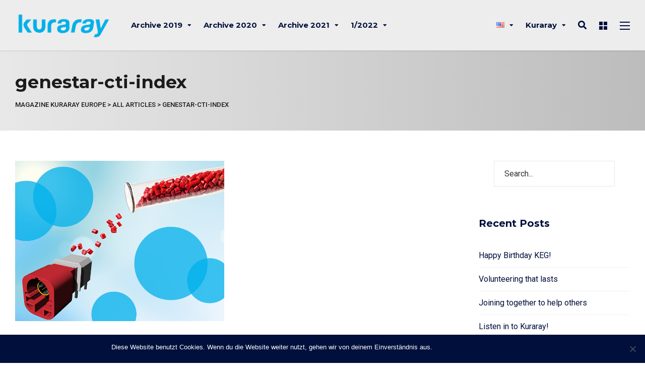

--- FILE ---
content_type: text/html; charset=UTF-8
request_url: https://magazin.kuraray.eu/category/genestar-cti-index/
body_size: 138926
content:
<!DOCTYPE html>
<html lang="en-US" prefix="og: http://ogp.me/ns#">

<head>
		<meta charset="UTF-8">
	<meta name="viewport" content="width=device-width, initial-scale=1, maximum-scale=1">
	<meta name="format-detection" content="telephone=no">
	<meta name="theme-color" content="#00b0e9">
	<link rel="profile" href="http://gmpg.org/xfn/11">
	<link rel="pingback" href="https://magazin.kuraray.eu/xmlrpc.php">
		
	<title>genestar-cti-index &#8211; Magazine Kuraray Europe</title>
<meta name='robots' content='max-image-preview:large' />
	<style>img:is([sizes="auto" i], [sizes^="auto," i]) { contain-intrinsic-size: 3000px 1500px }</style>
	<link rel="alternate" href="https://magazin.kuraray.eu/category/genestar-cti-index/" hreflang="en" />
<link rel="alternate" href="https://magazin.kuraray.eu/de/category/genestar-cti-index-de/" hreflang="de" />
<!-- Tags generated by Easy Social Share Buttons for WordPress v7.9 - https://socialsharingplugin.com. You see this message only because you have debug mode ON -->
<meta property="og:locale" content="en_US" />
<meta property="og:type" content="object" />
<meta property="og:title" content="genestar-cti-index" />
<meta property="og:url" content="https://magazin.kuraray.eu/category/genestar-cti-index/" />
<meta property="og:site_name" content="Magazine Kuraray Europe" />
<link rel='dns-prefetch' href='//fonts.googleapis.com' />
<link rel="alternate" type="application/rss+xml" title="Magazine Kuraray Europe &raquo; Feed" href="https://magazin.kuraray.eu/feed/" />
<link rel="alternate" type="application/rss+xml" title="Magazine Kuraray Europe &raquo; Comments Feed" href="https://magazin.kuraray.eu/comments/feed/" />
<link rel="alternate" type="application/rss+xml" title="Magazine Kuraray Europe &raquo; genestar-cti-index Category Feed" href="https://magazin.kuraray.eu/category/genestar-cti-index/feed/" />
<script type="text/javascript">
/* <![CDATA[ */
window._wpemojiSettings = {"baseUrl":"https:\/\/s.w.org\/images\/core\/emoji\/15.0.3\/72x72\/","ext":".png","svgUrl":"https:\/\/s.w.org\/images\/core\/emoji\/15.0.3\/svg\/","svgExt":".svg","source":{"concatemoji":"https:\/\/magazin.kuraray.eu\/wp-includes\/js\/wp-emoji-release.min.js?ver=6.7.1"}};
/*! This file is auto-generated */
!function(i,n){var o,s,e;function c(e){try{var t={supportTests:e,timestamp:(new Date).valueOf()};sessionStorage.setItem(o,JSON.stringify(t))}catch(e){}}function p(e,t,n){e.clearRect(0,0,e.canvas.width,e.canvas.height),e.fillText(t,0,0);var t=new Uint32Array(e.getImageData(0,0,e.canvas.width,e.canvas.height).data),r=(e.clearRect(0,0,e.canvas.width,e.canvas.height),e.fillText(n,0,0),new Uint32Array(e.getImageData(0,0,e.canvas.width,e.canvas.height).data));return t.every(function(e,t){return e===r[t]})}function u(e,t,n){switch(t){case"flag":return n(e,"\ud83c\udff3\ufe0f\u200d\u26a7\ufe0f","\ud83c\udff3\ufe0f\u200b\u26a7\ufe0f")?!1:!n(e,"\ud83c\uddfa\ud83c\uddf3","\ud83c\uddfa\u200b\ud83c\uddf3")&&!n(e,"\ud83c\udff4\udb40\udc67\udb40\udc62\udb40\udc65\udb40\udc6e\udb40\udc67\udb40\udc7f","\ud83c\udff4\u200b\udb40\udc67\u200b\udb40\udc62\u200b\udb40\udc65\u200b\udb40\udc6e\u200b\udb40\udc67\u200b\udb40\udc7f");case"emoji":return!n(e,"\ud83d\udc26\u200d\u2b1b","\ud83d\udc26\u200b\u2b1b")}return!1}function f(e,t,n){var r="undefined"!=typeof WorkerGlobalScope&&self instanceof WorkerGlobalScope?new OffscreenCanvas(300,150):i.createElement("canvas"),a=r.getContext("2d",{willReadFrequently:!0}),o=(a.textBaseline="top",a.font="600 32px Arial",{});return e.forEach(function(e){o[e]=t(a,e,n)}),o}function t(e){var t=i.createElement("script");t.src=e,t.defer=!0,i.head.appendChild(t)}"undefined"!=typeof Promise&&(o="wpEmojiSettingsSupports",s=["flag","emoji"],n.supports={everything:!0,everythingExceptFlag:!0},e=new Promise(function(e){i.addEventListener("DOMContentLoaded",e,{once:!0})}),new Promise(function(t){var n=function(){try{var e=JSON.parse(sessionStorage.getItem(o));if("object"==typeof e&&"number"==typeof e.timestamp&&(new Date).valueOf()<e.timestamp+604800&&"object"==typeof e.supportTests)return e.supportTests}catch(e){}return null}();if(!n){if("undefined"!=typeof Worker&&"undefined"!=typeof OffscreenCanvas&&"undefined"!=typeof URL&&URL.createObjectURL&&"undefined"!=typeof Blob)try{var e="postMessage("+f.toString()+"("+[JSON.stringify(s),u.toString(),p.toString()].join(",")+"));",r=new Blob([e],{type:"text/javascript"}),a=new Worker(URL.createObjectURL(r),{name:"wpTestEmojiSupports"});return void(a.onmessage=function(e){c(n=e.data),a.terminate(),t(n)})}catch(e){}c(n=f(s,u,p))}t(n)}).then(function(e){for(var t in e)n.supports[t]=e[t],n.supports.everything=n.supports.everything&&n.supports[t],"flag"!==t&&(n.supports.everythingExceptFlag=n.supports.everythingExceptFlag&&n.supports[t]);n.supports.everythingExceptFlag=n.supports.everythingExceptFlag&&!n.supports.flag,n.DOMReady=!1,n.readyCallback=function(){n.DOMReady=!0}}).then(function(){return e}).then(function(){var e;n.supports.everything||(n.readyCallback(),(e=n.source||{}).concatemoji?t(e.concatemoji):e.wpemoji&&e.twemoji&&(t(e.twemoji),t(e.wpemoji)))}))}((window,document),window._wpemojiSettings);
/* ]]> */
</script>
<link rel='stylesheet' id='ot-google-fonts-css' href='//fonts.googleapis.com/css?family=Montserrat:300,300italic,regular,italic,500,500italic,600,600italic,700,700italic' type='text/css' media='all' />
<style id='wp-emoji-styles-inline-css' type='text/css'>

	img.wp-smiley, img.emoji {
		display: inline !important;
		border: none !important;
		box-shadow: none !important;
		height: 1em !important;
		width: 1em !important;
		margin: 0 0.07em !important;
		vertical-align: -0.1em !important;
		background: none !important;
		padding: 0 !important;
	}
</style>
<link rel='stylesheet' id='wp-block-library-css' href='https://magazin.kuraray.eu/wp-includes/css/dist/block-library/style.min.css?ver=6.7.1' type='text/css' media='all' />
<link rel='stylesheet' id='mailster-form-style-css' href='https://magazin.kuraray.eu/wp-content/plugins/mailster/build/form/style-index.css?ver=6.7.1' type='text/css' media='all' />
<style id='classic-theme-styles-inline-css' type='text/css'>
/*! This file is auto-generated */
.wp-block-button__link{color:#fff;background-color:#32373c;border-radius:9999px;box-shadow:none;text-decoration:none;padding:calc(.667em + 2px) calc(1.333em + 2px);font-size:1.125em}.wp-block-file__button{background:#32373c;color:#fff;text-decoration:none}
</style>
<style id='global-styles-inline-css' type='text/css'>
:root{--wp--preset--aspect-ratio--square: 1;--wp--preset--aspect-ratio--4-3: 4/3;--wp--preset--aspect-ratio--3-4: 3/4;--wp--preset--aspect-ratio--3-2: 3/2;--wp--preset--aspect-ratio--2-3: 2/3;--wp--preset--aspect-ratio--16-9: 16/9;--wp--preset--aspect-ratio--9-16: 9/16;--wp--preset--color--black: #000000;--wp--preset--color--cyan-bluish-gray: #abb8c3;--wp--preset--color--white: #ffffff;--wp--preset--color--pale-pink: #f78da7;--wp--preset--color--vivid-red: #cf2e2e;--wp--preset--color--luminous-vivid-orange: #ff6900;--wp--preset--color--luminous-vivid-amber: #fcb900;--wp--preset--color--light-green-cyan: #7bdcb5;--wp--preset--color--vivid-green-cyan: #00d084;--wp--preset--color--pale-cyan-blue: #8ed1fc;--wp--preset--color--vivid-cyan-blue: #0693e3;--wp--preset--color--vivid-purple: #9b51e0;--wp--preset--color--accent: #00b0e9;--wp--preset--color--accent-contrast: #ffffff;--wp--preset--color--very-light-grey: #eee;--wp--preset--color--almost-black: #1d1d1d;--wp--preset--color--pure-white: #fff;--wp--preset--gradient--vivid-cyan-blue-to-vivid-purple: linear-gradient(135deg,rgba(6,147,227,1) 0%,rgb(155,81,224) 100%);--wp--preset--gradient--light-green-cyan-to-vivid-green-cyan: linear-gradient(135deg,rgb(122,220,180) 0%,rgb(0,208,130) 100%);--wp--preset--gradient--luminous-vivid-amber-to-luminous-vivid-orange: linear-gradient(135deg,rgba(252,185,0,1) 0%,rgba(255,105,0,1) 100%);--wp--preset--gradient--luminous-vivid-orange-to-vivid-red: linear-gradient(135deg,rgba(255,105,0,1) 0%,rgb(207,46,46) 100%);--wp--preset--gradient--very-light-gray-to-cyan-bluish-gray: linear-gradient(135deg,rgb(238,238,238) 0%,rgb(169,184,195) 100%);--wp--preset--gradient--cool-to-warm-spectrum: linear-gradient(135deg,rgb(74,234,220) 0%,rgb(151,120,209) 20%,rgb(207,42,186) 40%,rgb(238,44,130) 60%,rgb(251,105,98) 80%,rgb(254,248,76) 100%);--wp--preset--gradient--blush-light-purple: linear-gradient(135deg,rgb(255,206,236) 0%,rgb(152,150,240) 100%);--wp--preset--gradient--blush-bordeaux: linear-gradient(135deg,rgb(254,205,165) 0%,rgb(254,45,45) 50%,rgb(107,0,62) 100%);--wp--preset--gradient--luminous-dusk: linear-gradient(135deg,rgb(255,203,112) 0%,rgb(199,81,192) 50%,rgb(65,88,208) 100%);--wp--preset--gradient--pale-ocean: linear-gradient(135deg,rgb(255,245,203) 0%,rgb(182,227,212) 50%,rgb(51,167,181) 100%);--wp--preset--gradient--electric-grass: linear-gradient(135deg,rgb(202,248,128) 0%,rgb(113,206,126) 100%);--wp--preset--gradient--midnight: linear-gradient(135deg,rgb(2,3,129) 0%,rgb(40,116,252) 100%);--wp--preset--font-size--small: 13px;--wp--preset--font-size--medium: 20px;--wp--preset--font-size--large: 36px;--wp--preset--font-size--x-large: 42px;--wp--preset--spacing--20: 0.44rem;--wp--preset--spacing--30: 0.67rem;--wp--preset--spacing--40: 1rem;--wp--preset--spacing--50: 1.5rem;--wp--preset--spacing--60: 2.25rem;--wp--preset--spacing--70: 3.38rem;--wp--preset--spacing--80: 5.06rem;--wp--preset--shadow--natural: 6px 6px 9px rgba(0, 0, 0, 0.2);--wp--preset--shadow--deep: 12px 12px 50px rgba(0, 0, 0, 0.4);--wp--preset--shadow--sharp: 6px 6px 0px rgba(0, 0, 0, 0.2);--wp--preset--shadow--outlined: 6px 6px 0px -3px rgba(255, 255, 255, 1), 6px 6px rgba(0, 0, 0, 1);--wp--preset--shadow--crisp: 6px 6px 0px rgba(0, 0, 0, 1);}:where(.is-layout-flex){gap: 0.5em;}:where(.is-layout-grid){gap: 0.5em;}body .is-layout-flex{display: flex;}.is-layout-flex{flex-wrap: wrap;align-items: center;}.is-layout-flex > :is(*, div){margin: 0;}body .is-layout-grid{display: grid;}.is-layout-grid > :is(*, div){margin: 0;}:where(.wp-block-columns.is-layout-flex){gap: 2em;}:where(.wp-block-columns.is-layout-grid){gap: 2em;}:where(.wp-block-post-template.is-layout-flex){gap: 1.25em;}:where(.wp-block-post-template.is-layout-grid){gap: 1.25em;}.has-black-color{color: var(--wp--preset--color--black) !important;}.has-cyan-bluish-gray-color{color: var(--wp--preset--color--cyan-bluish-gray) !important;}.has-white-color{color: var(--wp--preset--color--white) !important;}.has-pale-pink-color{color: var(--wp--preset--color--pale-pink) !important;}.has-vivid-red-color{color: var(--wp--preset--color--vivid-red) !important;}.has-luminous-vivid-orange-color{color: var(--wp--preset--color--luminous-vivid-orange) !important;}.has-luminous-vivid-amber-color{color: var(--wp--preset--color--luminous-vivid-amber) !important;}.has-light-green-cyan-color{color: var(--wp--preset--color--light-green-cyan) !important;}.has-vivid-green-cyan-color{color: var(--wp--preset--color--vivid-green-cyan) !important;}.has-pale-cyan-blue-color{color: var(--wp--preset--color--pale-cyan-blue) !important;}.has-vivid-cyan-blue-color{color: var(--wp--preset--color--vivid-cyan-blue) !important;}.has-vivid-purple-color{color: var(--wp--preset--color--vivid-purple) !important;}.has-black-background-color{background-color: var(--wp--preset--color--black) !important;}.has-cyan-bluish-gray-background-color{background-color: var(--wp--preset--color--cyan-bluish-gray) !important;}.has-white-background-color{background-color: var(--wp--preset--color--white) !important;}.has-pale-pink-background-color{background-color: var(--wp--preset--color--pale-pink) !important;}.has-vivid-red-background-color{background-color: var(--wp--preset--color--vivid-red) !important;}.has-luminous-vivid-orange-background-color{background-color: var(--wp--preset--color--luminous-vivid-orange) !important;}.has-luminous-vivid-amber-background-color{background-color: var(--wp--preset--color--luminous-vivid-amber) !important;}.has-light-green-cyan-background-color{background-color: var(--wp--preset--color--light-green-cyan) !important;}.has-vivid-green-cyan-background-color{background-color: var(--wp--preset--color--vivid-green-cyan) !important;}.has-pale-cyan-blue-background-color{background-color: var(--wp--preset--color--pale-cyan-blue) !important;}.has-vivid-cyan-blue-background-color{background-color: var(--wp--preset--color--vivid-cyan-blue) !important;}.has-vivid-purple-background-color{background-color: var(--wp--preset--color--vivid-purple) !important;}.has-black-border-color{border-color: var(--wp--preset--color--black) !important;}.has-cyan-bluish-gray-border-color{border-color: var(--wp--preset--color--cyan-bluish-gray) !important;}.has-white-border-color{border-color: var(--wp--preset--color--white) !important;}.has-pale-pink-border-color{border-color: var(--wp--preset--color--pale-pink) !important;}.has-vivid-red-border-color{border-color: var(--wp--preset--color--vivid-red) !important;}.has-luminous-vivid-orange-border-color{border-color: var(--wp--preset--color--luminous-vivid-orange) !important;}.has-luminous-vivid-amber-border-color{border-color: var(--wp--preset--color--luminous-vivid-amber) !important;}.has-light-green-cyan-border-color{border-color: var(--wp--preset--color--light-green-cyan) !important;}.has-vivid-green-cyan-border-color{border-color: var(--wp--preset--color--vivid-green-cyan) !important;}.has-pale-cyan-blue-border-color{border-color: var(--wp--preset--color--pale-cyan-blue) !important;}.has-vivid-cyan-blue-border-color{border-color: var(--wp--preset--color--vivid-cyan-blue) !important;}.has-vivid-purple-border-color{border-color: var(--wp--preset--color--vivid-purple) !important;}.has-vivid-cyan-blue-to-vivid-purple-gradient-background{background: var(--wp--preset--gradient--vivid-cyan-blue-to-vivid-purple) !important;}.has-light-green-cyan-to-vivid-green-cyan-gradient-background{background: var(--wp--preset--gradient--light-green-cyan-to-vivid-green-cyan) !important;}.has-luminous-vivid-amber-to-luminous-vivid-orange-gradient-background{background: var(--wp--preset--gradient--luminous-vivid-amber-to-luminous-vivid-orange) !important;}.has-luminous-vivid-orange-to-vivid-red-gradient-background{background: var(--wp--preset--gradient--luminous-vivid-orange-to-vivid-red) !important;}.has-very-light-gray-to-cyan-bluish-gray-gradient-background{background: var(--wp--preset--gradient--very-light-gray-to-cyan-bluish-gray) !important;}.has-cool-to-warm-spectrum-gradient-background{background: var(--wp--preset--gradient--cool-to-warm-spectrum) !important;}.has-blush-light-purple-gradient-background{background: var(--wp--preset--gradient--blush-light-purple) !important;}.has-blush-bordeaux-gradient-background{background: var(--wp--preset--gradient--blush-bordeaux) !important;}.has-luminous-dusk-gradient-background{background: var(--wp--preset--gradient--luminous-dusk) !important;}.has-pale-ocean-gradient-background{background: var(--wp--preset--gradient--pale-ocean) !important;}.has-electric-grass-gradient-background{background: var(--wp--preset--gradient--electric-grass) !important;}.has-midnight-gradient-background{background: var(--wp--preset--gradient--midnight) !important;}.has-small-font-size{font-size: var(--wp--preset--font-size--small) !important;}.has-medium-font-size{font-size: var(--wp--preset--font-size--medium) !important;}.has-large-font-size{font-size: var(--wp--preset--font-size--large) !important;}.has-x-large-font-size{font-size: var(--wp--preset--font-size--x-large) !important;}
:where(.wp-block-post-template.is-layout-flex){gap: 1.25em;}:where(.wp-block-post-template.is-layout-grid){gap: 1.25em;}
:where(.wp-block-columns.is-layout-flex){gap: 2em;}:where(.wp-block-columns.is-layout-grid){gap: 2em;}
:root :where(.wp-block-pullquote){font-size: 1.5em;line-height: 1.6;}
</style>
<link rel='stylesheet' id='contact-form-7-css' href='https://magazin.kuraray.eu/wp-content/plugins/contact-form-7/includes/css/styles.css?ver=6.0.1' type='text/css' media='all' />
<link rel='stylesheet' id='cookie-notice-front-css' href='https://magazin.kuraray.eu/wp-content/plugins/cookie-notice/css/front.min.css?ver=2.5.3' type='text/css' media='all' />
<link rel='stylesheet' id='photoswipe-lib-css' href='https://magazin.kuraray.eu/wp-content/plugins/photo-swipe/lib/photoswipe.css?ver=4.1.1.1' type='text/css' media='all' />
<link rel='stylesheet' id='photoswipe-default-skin-css' href='https://magazin.kuraray.eu/wp-content/plugins/photo-swipe/lib/default-skin/default-skin.css?ver=4.1.1.1' type='text/css' media='all' />
<link rel='stylesheet' id='js_composer_front-css' href='https://magazin.kuraray.eu/wp-content/plugins/js_composer/assets/css/js_composer.min.css?ver=7.6' type='text/css' media='all' />
<link rel='stylesheet' id='core-extend-css' href='https://magazin.kuraray.eu/wp-content/plugins/core-extend/assets/css/core-extend.css?ver=1' type='text/css' media='all' />
<link rel='stylesheet' id='parent-style-css' href='https://magazin.kuraray.eu/wp-content/themes/mag/style.css?ver=6.7.1' type='text/css' media='all' />
<link rel='stylesheet' id='child-style-css' href='https://magazin.kuraray.eu/wp-content/themes/wpk-e114812/style.css?ver=1.0' type='text/css' media='all' />
<link rel='stylesheet' id='mnky_main-css' href='https://magazin.kuraray.eu/wp-content/themes/wpk-e114812/style.css?ver=1.0' type='text/css' media='all' />
<style id='mnky_main-inline-css' type='text/css'>
input[type='submit'],input[type=button], button, blockquote p:before, #site-navigation ul li.menu-button-full a, #header-container .menu-toggle-wrapper:hover span, .toggle-overlay-sidebar:hover span, .toggle-overlay-sidebar:hover span:after, .toggle-overlay-sidebar:hover span:before, .overlay-sidebar-close:hover span, .header-search .toggle-header-search:hover span, #wp-calendar #today, .widget-area .widget .tagcloud a, .article-labels span, .archive-layout .post-format-badge i, .archive-layout:not(.archive-style-2) .more-link, .rating-bar-value, .tag-links span a, .mnky-post-links .previous-post-title,.mnky-post-links .next-post-title, .page-links span, .pagination .current, .scrollToTop, .mnky_button a, .mnky_heading_wrapper h1,.mnky_heading_wrapper h2,.mnky_heading_wrapper h3,.mnky_heading_wrapper h4,.mnky_heading_wrapper h5, .mnky_heading_wrapper h6, .mp-post-format i, .mp-post-nr, #load-posts a, .ajax-load-posts .mp-load-posts a, .ajax-infinite-scroll .mp-load-posts a, .ajax-post-carousel .mp-load-posts a, .mnky-posts-grid .mpg-title, .mnt-title, .mnky-posts-slider .flex-direction-nav a {background-color:#00b0e9;}			#comments span.required, #comments p.comment-notes:before, p.logged-in-as:before, p.must-log-in:before, .sticky .post-preview:after, .format-chat p:nth-child(odd):before, .page-sidebar a:hover, #site-navigation ul li a:hover, #site-navigation ul li.current-menu-item > a, #site-navigation ul li.megamenu ul li ul li a:hover, #site-navigation ul li.megamenu ul li.current-menu-item > a, #site-navigation .mnky-menu-posts .menu-post-container:hover h6, #site-navigation ul li.megamenu-tabs .submenu-content .tabs-nav li.nav-active a, .site-links .search_button:hover, .menu-toggle-wrapper:hover, #site-navigation-side a:hover, #site-navigation-side .menu-container ul li a:hover, #site-navigation-side .toggle-main-menu:hover span, .meta-views, .rating-stars, .archive-style-2 .post-content-wrapper a:hover, .archive-style-2 .post-content-wrapper .entry-content a:hover, .archive-style-2 .post-content-wrapper .mp-rating-stars span, .mp-views, .mp-rating-stars, .mp-layout-5 .mp-content-container a:hover, .mp-widget.mp-layout-5 .mp-container .mp-content-container a:hover, .mnky-posts-grid .mpg-category a, .mnky_category figcaption span, .mnky_category_link:hover figcaption span, .mnky_custom-list-item i, .mnky_service-box .service_icon i, .vc_toggle_default .vc_toggle_title .vc_toggle_icon:after, .separator_w_icon i {color:#00b0e9;}					.mnky_heading_wrapper h6, .mnky-posts-grid .mpg-title {box-shadow: 10px 0 0 #00b0e9, -10px 0 0 #00b0e9;}			.archive-layout .post-format-badge i, .tag-links span a, .widget-area .widget .tagcloud a, .mnky-post-links .previous-post-title,.mnky-post-links .next-post-title, .page-links span, .pagination .current, .scrollToTop i, .mnky_button a, .mnky_heading_wrapper h1, .mnky_heading_wrapper h2, .mnky_heading_wrapper h3, .mnky_heading_wrapper h4, .mnky_heading_wrapper h5, .mnky_heading_wrapper h6, .mp-post-format i, .mp-post-nr, .ajax-post-carousel  .mp-load-posts i, .ajax-load-posts .mp-load-posts a, .ajax-infinite-scroll .mp-load-posts a, .mnky-posts-grid .mpg-title, .mnky-posts-grid .mpg-title a, .mnky-posts-grid .mp-views, .mnt-title, .mnky-posts-slider .flex-direction-nav a {color:#ffffff;}					.mnky_category figcaption span, .mnky-posts-grid .mpg-category a  {background-color:#ffffff;}					input:focus, textarea:focus, .rating-bar-value:after, #sidebar .widget.widget_nav_menu ul li.current-menu-item a, #sidebar.float-right .widget.widget_nav_menu ul li.current-menu-item a {border-color:#00b0e9;}		.mp-container .mp-comment:after {border-left-color:#00b0e9; border-top-color:#00b0e9;}			.mp-ajax-loader{border-top-color:#00b0e9;}			.wp-block-button__link:not(.has-background), .wp-block-button__link:not(.has-background):active, .wp-block-button__link:not(.has-background):focus, .wp-block-button__link:not(.has-background):hover, .wp-block-file .wp-block-file__button, .entry-content .wp-block-tag-cloud a {background-color:#00b0e9;}			.wp-block-button__link:not(.has-text-color), .wp-block-button__link:not(.has-text-color):active, .wp-block-button__link:not(.has-text-color):focus, .wp-block-button__link:not(.has-text-color):hover, .wp-block-file .wp-block-file__button, .wp-block-file a.wp-block-file__button:active, .wp-block-file a.wp-block-file__button:focus, .wp-block-file a.wp-block-file__button:hover, .wp-block-file a.wp-block-file__button:visited, .entry-content .wp-block-tag-cloud a {color:#ffffff;}	#main, #site-header #header-container, #overlay-sidebar-inner, #top-bar, #mobile-site-header, #container, .inner, .page-header-inner, .header-search, .header-search .search-input {max-width:1300px; }.mps-content-container {width:1360px; }#site-navigation ul li.megamenu > ul{max-width:1300px; left: calc(50% - 650px);}@media only screen and (max-width : 1300px){#site-navigation .menu-container ul li.megamenu > ul{left:0;}}@media only screen and (max-width : 1360px){.searchform-wrapper {padding:0 30px;} .header-search .toggle-header-search {right:30px;}}@media only screen and (min-width : 1420px){.no-sidebar.container-one-column .entry-content .alignwide {width : 1420px; margin-left:-60px; margin-right : -60px;} }@media only screen and (max-width : 1480px){.no-sidebar.container-one-column .entry-content .wp-block-columns.alignwide {width : 100%; margin-left:0px; margin-right : 0px;} }body{color:#000f3c; font-size:16px}a, #content h4.wpb_toggle, .entry-meta-blog .meta-author, .entry-header .entry-meta, .entry-header .entry-meta a, .pagination a, .page-links a, #comments .comment-meta a, #comments .comment-reply-link, #comments h3.comment-reply-title #cancel-comment-reply-link, #comments .comment-navigation a, .mp-author a, .mp-widget .mp-container,.mp-widget .mp-container a, .mp-widget .mp-container a:hover {color:#000f3c;}#site-navigation, #site-navigation ul li a, #site-navigation-side .menu-container ul li a, #site-navigation .mnky-menu-posts h6 {font-family: "Montserrat",Arial,Helvetica,sans-serif;font-weight:700;}h1, h2, h3, h4, h5, h6, .previous-post-link a, .next-post-link a{font-family: "Montserrat",Arial,Helvetica,sans-serif;}.single-post .entry-content, .single-post .post_lead_content {font-size:16px}h1{font-size:30px}h2{font-size:24px}h3{font-size:20px}h4{font-size:18px}h5{font-size:16px}h6{font-size:14px}h1, h2, h3, h4, h5, h6, h1 a, h2 a, h3 a, h4 a, h5 a, h6 a {color:#000f3c}#comments .comment-author .fn, #wrapper .author .fn a, .mp-widget .mp-container  h2 a, .mp-widget .mp-container  h2 a:hover {color:#000f3c}#site-header, #site-header #header-wrapper {height:100px;}#site-header, #site-header #header-wrapper, #mobile-site-header, #mobile-site-navigation .mobile-menu-header {background-color:#ededed;}#site-header #header-wrapper {box-shadow:0px 1px 3px rgba(0,0,0,0.12);} #site-header.header-overlay #header-wrapper {box-shadow:none;}#top-bar-wrapper, #top-bar .widget_nav_menu ul li ul{background:#1b1b1b}#top-bar-wrapper .widget, #top-bar .widget-title, #top-bar .search-input {color:#0a0a0a}#top-bar-wrapper .widget a {color:rgba(0,0,0,0.7)}#top-bar-wrapper .widget a:hover{color:#ffffff}#site-navigation ul > li > a, .site-links .menu-toggle-wrapper, .site-links .search_button, #site-logo .site-title, #site-navigation #menu-sidebar, .overlay-toggle-wrapper {line-height:100px}.header-search .search-input {height:100px}#site-navigation ul li a, #site-logo .site-title a, .site-links .search_button, .toggle-mobile-menu i, #mobile-site-header #mobile-site-logo h1.site-title a, #mobile-site-header .toggle-mobile-menu i, #mobile-site-navigation .mobile-menu-header, .header-search .search-input, .menu-toggle-wrapper {color:#000f3c}.header-search .toggle-header-search span, #header-container .menu-toggle-wrapper span, .toggle-overlay-sidebar span, .toggle-overlay-sidebar span:after {background-color:#000f3c}#site-navigation-side, #menu-sidebar .widget-title, #site-navigation-side .mp-title, #site-navigation-side .mnky-posts a, #site-navigation-side .mnky-posts a:hover, #site-navigation-side .mnky-related-posts h6 {color:#ffffff}#site-navigation ul li ul li a, #site-navigation ul li ul li a:hover, #site-navigation ul li ul li.current-menu-item > a, #site-navigation .mnky-menu-posts .menu-post-container h6 {color:#000f3c}#site-navigation ul li.megamenu ul li ul li a:hover, #site-navigation ul li.megamenu ul li.current-menu-item > a, #site-navigation .mnky-menu-posts .menu-post-container:hover h6, #site-navigation ul li.megamenu-tabs .submenu-content .tabs-nav li.nav-active a {color:#a8a6a1;}#mobile-site-header #site-logo img.retina-logo{width:100px; height:;}input[type='submit'],input[type=button], button, .archive-layout:not(.archive-style-2) .more-link, #load-posts a, .ajax-load-posts .mp-load-posts a, .ajax-infinite-scroll .mp-load-posts a, .ajax-post-carousel .mp-load-posts a, .scrollToTop {background-color:#ffc845}input[type='submit'],input[type=button], button, input[type='submit']:active,input[type=button]:active, button:active, .archive-layout:not(.archive-style-2) .more-link, #load-posts a, .ajax-load-posts .mp-load-posts a, .ajax-infinite-scroll .mp-load-posts a, .ajax-post-carousel .mp-load-posts a, .scrollToTop {color:#000f3c}.page-header {background:#c6c6c6}.page-header {background: linear-gradient(to right, #e8e8e8 0%, #bcbcbc 100%)}.meta-views, .mp-views {color:#f39c12}.footer-sidebar .vc_col-sm-3:nth-child(1) {width:25%}.footer-sidebar .vc_col-sm-3:nth-child(2) {width:25%}.footer-sidebar .vc_col-sm-3:nth-child(3) {width:25%}.footer-sidebar .vc_col-sm-3:nth-child(4) {width:25%}.footer-sidebar .row_two .vc_col-sm-4:nth-child(1) {width:25%}.footer-sidebar .row_two .vc_col-sm-4:nth-child(2) {width:50%}.footer-sidebar .row_two .vc_col-sm-4:nth-child(3) {width:25%}.site-info {text-align:center}
</style>
<link rel='stylesheet' id='mnky_post-icons-css' href='https://magazin.kuraray.eu/wp-content/themes/mag/css/post-icons.css?ver=1.0' type='text/css' media='all' />
<link rel='stylesheet' id='vc_font_awesome_5_shims-css' href='https://magazin.kuraray.eu/wp-content/plugins/js_composer/assets/lib/bower/font-awesome/css/v4-shims.min.css?ver=7.6' type='text/css' media='all' />
<link rel='stylesheet' id='vc_font_awesome_5-css' href='https://magazin.kuraray.eu/wp-content/plugins/js_composer/assets/lib/bower/font-awesome/css/all.min.css?ver=7.6' type='text/css' media='all' />
<link rel='stylesheet' id='mnky-fonts-css' href='//fonts.googleapis.com/css?family=Roboto%3A400%2C300italic%2C300%2C400italic%2C500%2C500italic%2C700%2C700italic%26subset%3Dlatin%2Clatin-ext&#038;ver=1.0.0' type='text/css' media='all' />
<link rel='stylesheet' id='easy-social-share-buttons-css' href='https://magazin.kuraray.eu/wp-content/plugins/easy-social-share-buttons3/assets/css/easy-social-share-buttons.min.css?ver=7.9' type='text/css' media='all' />
<script type="text/javascript" id="cookie-notice-front-js-before">
/* <![CDATA[ */
var cnArgs = {"ajaxUrl":"https:\/\/magazin.kuraray.eu\/wp-admin\/admin-ajax.php","nonce":"bbb1a40981","hideEffect":"slide","position":"bottom","onScroll":false,"onScrollOffset":100,"onClick":false,"cookieName":"cookie_notice_accepted","cookieTime":2592000,"cookieTimeRejected":2592000,"globalCookie":false,"redirection":false,"cache":false,"revokeCookies":false,"revokeCookiesOpt":"automatic"};
/* ]]> */
</script>
<script type="text/javascript" src="https://magazin.kuraray.eu/wp-content/plugins/cookie-notice/js/front.min.js?ver=2.5.3" id="cookie-notice-front-js"></script>
<script type="text/javascript" src="https://magazin.kuraray.eu/wp-content/plugins/photo-swipe/lib/photoswipe.min.js?ver=4.1.1.1" id="photoswipe-lib-js"></script>
<script type="text/javascript" src="https://magazin.kuraray.eu/wp-content/plugins/photo-swipe/lib/photoswipe-ui-default.min.js?ver=4.1.1.1" id="photoswipe-ui-default-js"></script>
<script type="text/javascript" src="https://magazin.kuraray.eu/wp-includes/js/jquery/jquery.min.js?ver=3.7.1" id="jquery-core-js"></script>
<script type="text/javascript" src="https://magazin.kuraray.eu/wp-includes/js/jquery/jquery-migrate.min.js?ver=3.4.1" id="jquery-migrate-js"></script>
<script type="text/javascript" src="https://magazin.kuraray.eu/wp-content/plugins/photo-swipe/js/photoswipe.js?ver=4.1.1.1" id="photoswipe-js"></script>
<script></script><link rel="https://api.w.org/" href="https://magazin.kuraray.eu/wp-json/" /><link rel="alternate" title="JSON" type="application/json" href="https://magazin.kuraray.eu/wp-json/wp/v2/categories/3558" /><link rel="EditURI" type="application/rsd+xml" title="RSD" href="https://magazin.kuraray.eu/xmlrpc.php?rsd" />
<meta name="generator" content="WordPress 6.7.1" />
<!-- Start Genie WP Favicon -->
<link rel="shortcut icon" href="https://magazin.kuraray.eu/wp-content/uploads/gwpf_icon/favicon.png" />
<link rel="apple-touch-icon" href="https://magazin.kuraray.eu/wp-content/uploads/gwpf_icon/favicon.png" />
<!-- End Genie WP Favicon -->

<script type="text/javascript">var essb_settings = {"ajax_url":"https:\/\/magazin.kuraray.eu\/wp-admin\/admin-ajax.php","essb3_nonce":"d47586381d","essb3_plugin_url":"https:\/\/magazin.kuraray.eu\/wp-content\/plugins\/easy-social-share-buttons3","essb3_stats":false,"essb3_ga":false,"blog_url":"https:\/\/magazin.kuraray.eu\/","post_id":"6234"};</script><meta name="generator" content="Powered by WPBakery Page Builder - drag and drop page builder for WordPress."/>
<noscript><style> .wpb_animate_when_almost_visible { opacity: 1; }</style></noscript><link id="righthere-plugins-stylesheet" type="text/css" media="all" rel="stylesheet"  href="https://magazin.kuraray.eu/wp-content/uploads/2019/03/righthere_styles.css" />	<!-- Global site tag (gtag.js) - Google Analytics -->
<script async src="https://www.googletagmanager.com/gtag/js?id=UA-137175080-7"></script>
<script>
  window.dataLayer = window.dataLayer || [];
  function gtag(){dataLayer.push(arguments);}
  gtag('js', new Date());

  gtag('config', 'UA-137175080-7');
</script>
</head>
	
<body class="archive category category-genestar-cti-index category-3558 cookies-not-set sticky-sidebar essb-7.9 wpb-js-composer js-comp-ver-7.6 vc_responsive" id="site-body" itemscope itemtype="http://schema.org/WebPage">
		
	<div id="wrapper">
		
	
		
			


	
<header id="mobile-site-header" class="mobile-header">
	<div id="mobile-site-logo">
		<a href="https://magazin.kuraray.eu/">
				<img src="https://magazin.kuraray.eu/wp-content/uploads/2019/02/kuraray_logo_blue_header_NEW.png" width="100" height="" alt="Magazine Kuraray Europe" class="default-logo" />
				<img src="https://magazin.kuraray.eu/wp-content/uploads/2019/02/kuraray_logo_blue_header_retina_NEW.png" width="100" height="" alt="Magazine Kuraray Europe" class="retina-logo" />
			</a>	</div>	
	
	
	
	<a href="#mobile-site-navigation" class="toggle-mobile-menu"><i class="fa fa-bars"></i></a>	
</header>	
	
<header id="site-header" class="" itemscope itemtype="http://schema.org/WPHeader">
	<div id="header-wrapper">
		<div id="header-container" class="clearfix">
			<div id="site-logo">
				<a href="https://magazin.kuraray.eu/">
				<img src="https://magazin.kuraray.eu/wp-content/uploads/2019/02/kuraray_logo_blue_header_NEW.png" width="" height="" alt="Magazine Kuraray Europe" class="default-logo" />
				<img src="https://magazin.kuraray.eu/wp-content/uploads/2019/02/kuraray_logo_blue_header_retina_NEW.png" width="" height="" alt="Magazine Kuraray Europe" class="retina-logo" />
			</a>			</div>			
			
			<div id="site-navigation" itemscope itemtype="http://schema.org/SiteNavigationElement">
				<nav id="primary-navigation" class="menu-container"><ul id="menu-main-menu-left" class="menu"><li id="menu-item-6651" class="menu-item menu-item-type-custom menu-item-object-custom menu-item-has-children menu-item-6651"><a>Archive 2019</a>
<ul class="sub-menu">
	<li id="menu-item-912" class="menu-item menu-item-type-custom menu-item-object-custom menu-item-has-children menu-item-912"><a href="https://magazin.kuraray.eu/issue_1_2019">1/2019</a>
	<ul class="sub-menu">
		<li id="menu-item-914" class="menu-item menu-item-type-custom menu-item-object-custom menu-item-has-children menu-item-914"><a href="https://magazin.kuraray.eu/2019/01/30/the-year-of-the-anniversaries/">Year of the Anniversaries</a>
		<ul class="sub-menu">
			<li id="menu-item-1397" class="menu-item menu-item-type-post_type menu-item-object-post menu-item-1397"><a href="https://magazin.kuraray.eu/2019/01/30/world-of-innovative-glass-lamination-solutions/">World of Innovative Glass Lamination Solutions</a></li>
			<li id="menu-item-1398" class="menu-item menu-item-type-post_type menu-item-object-post menu-item-1398"><a href="https://magazin.kuraray.eu/2019/01/30/versatility-champion-celebrates-60th-anniversary/">Versatility champion celebrates 60th anniversary</a></li>
			<li id="menu-item-1396" class="menu-item menu-item-type-post_type menu-item-object-post menu-item-1396"><a href="https://magazin.kuraray.eu/2019/01/30/40-years-of-japanese-perfection/">40 years of Japanese perfection</a></li>
		</ul>
</li>
		<li id="menu-item-916" class="menu-item menu-item-type-custom menu-item-object-custom menu-item-has-children menu-item-916"><a>Automotive</a>
		<ul class="sub-menu">
			<li id="menu-item-1399" class="menu-item menu-item-type-post_type menu-item-object-post menu-item-1399"><a href="https://magazin.kuraray.eu/2019/01/29/smooth-and-super-quiet/">Smooth and Super-Quiet</a></li>
			<li id="menu-item-1400" class="menu-item menu-item-type-post_type menu-item-object-post menu-item-1400"><a href="https://magazin.kuraray.eu/2019/01/30/meeting-growing-needs/">Meeting growing needs</a></li>
		</ul>
</li>
		<li id="menu-item-917" class="menu-item menu-item-type-custom menu-item-object-custom menu-item-has-children menu-item-917"><a>PVA / PVB</a>
		<ul class="sub-menu">
			<li id="menu-item-1889" class="menu-item menu-item-type-post_type menu-item-object-post menu-item-1889"><a href="https://magazin.kuraray.eu/2019/02/13/going-green-is-coming-into-fashion-pvb-as-an-opportunity-in-packaging-printing/">Going green is coming into fashion</a></li>
			<li id="menu-item-1401" class="menu-item menu-item-type-post_type menu-item-object-post menu-item-1401"><a href="https://magazin.kuraray.eu/2019/01/30/merging-tradition-with-innovation-kuraray-pvoh-pvb-products/">Merging tradition with innovation: Kuraray PVOH + PVB products</a></li>
		</ul>
</li>
		<li id="menu-item-998" class="menu-item menu-item-type-custom menu-item-object-custom menu-item-has-children menu-item-998"><a>School partnership/Vocational Training</a>
		<ul class="sub-menu">
			<li id="menu-item-1890" class="menu-item menu-item-type-post_type menu-item-object-post menu-item-1890"><a href="https://magazin.kuraray.eu/2019/02/18/eco-fashion-design-project/">Eco fashion design project</a></li>
			<li id="menu-item-1405" class="menu-item menu-item-type-post_type menu-item-object-post menu-item-1405"><a href="https://magazin.kuraray.eu/2019/01/31/insights-for-school-students/">Insights for school students</a></li>
			<li id="menu-item-1406" class="menu-item menu-item-type-post_type menu-item-object-post menu-item-1406"><a href="https://magazin.kuraray.eu/2019/01/30/top-for-apprenticeships/">Top for apprenticeships</a></li>
			<li id="menu-item-1407" class="menu-item menu-item-type-post_type menu-item-object-post menu-item-1407"><a href="https://magazin.kuraray.eu/2019/01/30/tea-coffee-and-apples-increase-range/">Tea, coffee and apples increase range</a></li>
		</ul>
</li>
	</ul>
</li>
	<li id="menu-item-2508" class="menu-item menu-item-type-custom menu-item-object-custom menu-item-has-children menu-item-2508"><a href="https://magazin.kuraray.eu/issue_2_2019/">2/2019</a>
	<ul class="sub-menu">
		<li id="menu-item-2509" class="menu-item menu-item-type-custom menu-item-object-custom menu-item-has-children menu-item-2509"><a href="https://magazin.kuraray.eu/2019/05/03/customers-choice/">Customer&#8217;s Choice</a>
		<ul class="sub-menu">
			<li id="menu-item-2511" class="menu-item menu-item-type-post_type menu-item-object-post menu-item-2511"><a href="https://magazin.kuraray.eu/2019/05/03/distinctive-elasticity-and-softness/">Distinctive elasticity and softness</a></li>
			<li id="menu-item-2512" class="menu-item menu-item-type-post_type menu-item-object-post menu-item-2512"><a href="https://magazin.kuraray.eu/2019/05/06/top-marks-for-flavour-and-environmental-protection/">Top marks for flavour and environmental protection</a></li>
			<li id="menu-item-2510" class="menu-item menu-item-type-post_type menu-item-object-post menu-item-2510"><a href="https://magazin.kuraray.eu/2019/05/06/alliance-between-kuraray-and-ultimaker/">Alliance between Kuraray and Ultimaker</a></li>
		</ul>
</li>
		<li id="menu-item-2513" class="menu-item menu-item-type-custom menu-item-object-custom menu-item-has-children menu-item-2513"><a>Talking about trends</a>
		<ul class="sub-menu">
			<li id="menu-item-2514" class="menu-item menu-item-type-post_type menu-item-object-post menu-item-2514"><a href="https://magazin.kuraray.eu/2019/05/06/interview-trends-coatings/">Combined expertise for tomorrow’s coatings, colorants and adhesives</a></li>
			<li id="menu-item-2515" class="menu-item menu-item-type-post_type menu-item-object-post menu-item-2515"><a href="https://magazin.kuraray.eu/2019/05/06/taking-3d-printing-to-the-next-level/">Taking 3D printing to the next level</a></li>
		</ul>
</li>
		<li id="menu-item-2516" class="menu-item menu-item-type-custom menu-item-object-custom menu-item-has-children menu-item-2516"><a>Customer focus</a>
		<ul class="sub-menu">
			<li id="menu-item-2521" class="menu-item menu-item-type-post_type menu-item-object-post menu-item-2521"><a href="https://magazin.kuraray.eu/2019/05/06/monosol-smartfilms/">Smart films</a></li>
			<li id="menu-item-2520" class="menu-item menu-item-type-post_type menu-item-object-post menu-item-2520"><a href="https://magazin.kuraray.eu/2019/05/06/reaching-out-to-customers-in-new-ways/">Reaching out to customers in new ways</a></li>
			<li id="menu-item-2517" class="menu-item menu-item-type-post_type menu-item-object-post menu-item-2517"><a href="https://magazin.kuraray.eu/2019/03/13/easier-processing/">Easier processing</a></li>
			<li id="menu-item-2519" class="menu-item menu-item-type-post_type menu-item-object-post menu-item-2519"><a href="https://magazin.kuraray.eu/2019/05/13/quality-label-for-kuraray-manmade-leathers-tirrenina-nubuck-und-amaretta-nubuck-certified-as-conforming-to-standard-100-by-oeko-tex/">Quality label for Kuraray manmade leathers</a></li>
			<li id="menu-item-2518" class="menu-item menu-item-type-post_type menu-item-object-post menu-item-2518"><a href="https://magazin.kuraray.eu/2019/05/20/new-working-methods/">New working methods</a></li>
		</ul>
</li>
		<li id="menu-item-2522" class="menu-item menu-item-type-custom menu-item-object-custom menu-item-has-children menu-item-2522"><a>Working at Kuraray</a>
		<ul class="sub-menu">
			<li id="menu-item-2524" class="menu-item menu-item-type-post_type menu-item-object-post menu-item-2524"><a href="https://magazin.kuraray.eu/2019/05/13/top-scores-for-apprentices-and-training/">Top scores for apprentices and training</a></li>
			<li id="menu-item-2523" class="menu-item menu-item-type-post_type menu-item-object-post menu-item-2523"><a href="https://magazin.kuraray.eu/2019/06/27/come-and-work-at-kuraray-2/">“Come and Work @Kuraray!”</a></li>
		</ul>
</li>
	</ul>
</li>
	<li id="menu-item-3019" class="menu-item menu-item-type-custom menu-item-object-custom menu-item-has-children menu-item-3019"><a href="https://magazin.kuraray.eu/issue3/">3/2019</a>
	<ul class="sub-menu">
		<li id="menu-item-3021" class="menu-item menu-item-type-post_type menu-item-object-post menu-item-has-children menu-item-3021"><a href="https://magazin.kuraray.eu/2019/09/30/focus-on-people-and-the-planet/">Focus on people and the planet</a>
		<ul class="sub-menu">
			<li id="menu-item-3022" class="menu-item menu-item-type-post_type menu-item-object-post menu-item-3022"><a href="https://magazin.kuraray.eu/2019/09/26/the-sustainable-newcomer/">The sustainable newcomer</a></li>
			<li id="menu-item-3023" class="menu-item menu-item-type-post_type menu-item-object-post menu-item-3023"><a href="https://magazin.kuraray.eu/2019/09/26/from-field-to-fork/">From Field to Fork</a></li>
			<li id="menu-item-3024" class="menu-item menu-item-type-post_type menu-item-object-post menu-item-3024"><a href="https://magazin.kuraray.eu/2019/09/26/k-2019-sustainable-materials-for-a-greener-future/">K 2019: Sustainable materials for a greener future</a></li>
		</ul>
</li>
		<li id="menu-item-3025" class="menu-item menu-item-type-custom menu-item-object-custom menu-item-has-children menu-item-3025"><a>Interlayer production</a>
		<ul class="sub-menu">
			<li id="menu-item-3026" class="menu-item menu-item-type-post_type menu-item-object-post menu-item-3026"><a href="https://magazin.kuraray.eu/?p=2842">Recycling is better than disposal</a></li>
			<li id="menu-item-3027" class="menu-item menu-item-type-post_type menu-item-object-post menu-item-3027"><a href="https://magazin.kuraray.eu/2019/09/26/new-sentryglas-line/">New SentryGlas® line</a></li>
		</ul>
</li>
		<li id="menu-item-3028" class="menu-item menu-item-type-custom menu-item-object-custom menu-item-has-children menu-item-3028"><a>Sustainable Development</a>
		<ul class="sub-menu">
			<li id="menu-item-3029" class="menu-item menu-item-type-post_type menu-item-object-post menu-item-3029"><a href="https://magazin.kuraray.eu/2019/09/30/healthier-crops-and-better-harvest/">Healthier crops and better harvests</a></li>
			<li id="menu-item-3030" class="menu-item menu-item-type-post_type menu-item-object-post menu-item-3030"><a href="https://magazin.kuraray.eu/2019/10/11/damping-performance-at-high-temperatures/">Damping performance at high temperatures</a></li>
			<li id="menu-item-3031" class="menu-item menu-item-type-post_type menu-item-object-post menu-item-3031"><a href="https://magazin.kuraray.eu/2019/09/27/kuraray-is-one-of-germanys-innovation-leaders/">Sustainable, capable, unique</a></li>
			<li id="menu-item-3032" class="menu-item menu-item-type-post_type menu-item-object-post menu-item-3032"><a href="https://magazin.kuraray.eu/2019/09/30/a-proactive-approach-to-safety/">A proactive approach to safety</a></li>
			<li id="menu-item-3033" class="menu-item menu-item-type-post_type menu-item-object-post menu-item-3033"><a href="https://magazin.kuraray.eu/2019/09/27/building-global-bridges/">Building global bridges</a></li>
			<li id="menu-item-3034" class="menu-item menu-item-type-post_type menu-item-object-post menu-item-3034"><a href="https://magazin.kuraray.eu/2019/09/30/working-together-to-help-others/">Working together to help others</a></li>
		</ul>
</li>
	</ul>
</li>
</ul>
</li>
<li id="menu-item-6691" class="menu-item menu-item-type-custom menu-item-object-custom menu-item-has-children menu-item-6691"><a>Archive 2020</a>
<ul class="sub-menu">
	<li id="menu-item-3487" class="menu-item menu-item-type-custom menu-item-object-custom menu-item-has-children menu-item-3487"><a href="https://magazin.kuraray.eu/issue4/">1/2020</a>
	<ul class="sub-menu">
		<li id="menu-item-3492" class="menu-item menu-item-type-custom menu-item-object-custom menu-item-has-children menu-item-3492"><a>End-user perspective</a>
		<ul class="sub-menu">
			<li id="menu-item-3504" class="menu-item menu-item-type-post_type menu-item-object-post menu-item-3504"><a href="https://magazin.kuraray.eu/2020/03/09/why-b2b-should-care-about-the-c/">Why B2B should care about the „C“</a></li>
			<li id="menu-item-3490" class="menu-item menu-item-type-post_type menu-item-object-post menu-item-3490"><a href="https://magazin.kuraray.eu/2020/03/05/film-is-the-backbone-of-glazing/">Film is the backbone of glazing</a></li>
			<li id="menu-item-3491" class="menu-item menu-item-type-post_type menu-item-object-post menu-item-3491"><a href="https://magazin.kuraray.eu/2020/03/05/kind-to-skin-hair-and-nature/">Kind to skin, hair and nature</a></li>
			<li id="menu-item-3489" class="menu-item menu-item-type-post_type menu-item-object-post menu-item-3489"><a href="https://magazin.kuraray.eu/2020/03/05/aesthetic-yet-sharp/">Aesthetic yet sharp</a></li>
			<li id="menu-item-3493" class="menu-item menu-item-type-post_type menu-item-object-post menu-item-3493"><a href="https://magazin.kuraray.eu/2020/03/05/feel-good-factor-at-work/">Feel-good factor at work</a></li>
			<li id="menu-item-3494" class="menu-item menu-item-type-post_type menu-item-object-post menu-item-3494"><a href="https://magazin.kuraray.eu/2020/03/05/its-going-well/">It’s going well!</a></li>
			<li id="menu-item-3495" class="menu-item menu-item-type-post_type menu-item-object-post menu-item-3495"><a href="https://magazin.kuraray.eu/2020/03/05/making-driving-safer/">Making driving safer</a></li>
		</ul>
</li>
		<li id="menu-item-3496" class="menu-item menu-item-type-custom menu-item-object-custom menu-item-has-children menu-item-3496"><a>Sustainability</a>
		<ul class="sub-menu">
			<li id="menu-item-3497" class="menu-item menu-item-type-post_type menu-item-object-post menu-item-3497"><a href="https://magazin.kuraray.eu/2020/03/06/enlivening-the-dialogue-on-sustainability/">Enlivening the dialogue on sustainability</a></li>
			<li id="menu-item-3498" class="menu-item menu-item-type-post_type menu-item-object-post menu-item-3498"><a href="https://magazin.kuraray.eu/2020/03/06/recognition-for-efforts-to-achieve-climate-neutrality/">Recognition for efforts to achieve climate neutrality</a></li>
		</ul>
</li>
		<li id="menu-item-3499" class="menu-item menu-item-type-custom menu-item-object-custom menu-item-has-children menu-item-3499"><a>MonoSol</a>
		<ul class="sub-menu">
			<li id="menu-item-3500" class="menu-item menu-item-type-post_type menu-item-object-post menu-item-3500"><a href="https://magazin.kuraray.eu/2020/03/05/monosol-film-helps-reduce-packaging-waste/">MonoSol film helps reduce packaging waste</a></li>
			<li id="menu-item-3501" class="menu-item menu-item-type-post_type menu-item-object-post menu-item-3501"><a href="https://magazin.kuraray.eu/2020/03/06/42-million-euros-for-water-soluble-packaging/">42 million Euros for water-soluble packaging</a></li>
		</ul>
</li>
		<li id="menu-item-3502" class="menu-item menu-item-type-custom menu-item-object-custom menu-item-has-children menu-item-3502"><a href="#">Working at Kuraray</a>
		<ul class="sub-menu">
			<li id="menu-item-3503" class="menu-item menu-item-type-post_type menu-item-object-post menu-item-3503"><a href="https://magazin.kuraray.eu/2020/03/10/top-ranking-in-the-chemicals-sector/">Top ranking in the chemicals sector</a></li>
		</ul>
</li>
	</ul>
</li>
	<li id="menu-item-4093" class="menu-item menu-item-type-custom menu-item-object-custom menu-item-has-children menu-item-4093"><a href="https://magazin.kuraray.eu/issue-02-2020/">2/2020</a>
	<ul class="sub-menu">
		<li id="menu-item-4094" class="menu-item menu-item-type-custom menu-item-object-custom menu-item-has-children menu-item-4094"><a>Pandemic times</a>
		<ul class="sub-menu">
			<li id="menu-item-4096" class="menu-item menu-item-type-post_type menu-item-object-post menu-item-4096"><a href="https://magazin.kuraray.eu/2020/07/02/corona-the-show-must-go-on/">Corona – the show must go on!</a></li>
			<li id="menu-item-4097" class="menu-item menu-item-type-post_type menu-item-object-post menu-item-4097"><a href="https://magazin.kuraray.eu/2020/07/02/crisis-proof-products/">Crisis-proof products</a></li>
			<li id="menu-item-4098" class="menu-item menu-item-type-post_type menu-item-object-post menu-item-4098"><a href="https://magazin.kuraray.eu/2020/06/30/helping-hands/">Helping hands</a></li>
			<li id="menu-item-4099" class="menu-item menu-item-type-post_type menu-item-object-post menu-item-4099"><a href="https://magazin.kuraray.eu/2020/06/30/working-from-home/">Working from home</a></li>
		</ul>
</li>
		<li id="menu-item-4100" class="menu-item menu-item-type-custom menu-item-object-custom menu-item-has-children menu-item-4100"><a>Working at Kuraray</a>
		<ul class="sub-menu">
			<li id="menu-item-4101" class="menu-item menu-item-type-post_type menu-item-object-post menu-item-4101"><a href="https://magazin.kuraray.eu/2020/06/30/digital-european-future-days/">Digital European Future Days</a></li>
			<li id="menu-item-4102" class="menu-item menu-item-type-post_type menu-item-object-post menu-item-4102"><a href="https://magazin.kuraray.eu/2020/06/30/sustained-talent-development/">Sustained talent development</a></li>
		</ul>
</li>
		<li id="menu-item-4103" class="menu-item menu-item-type-custom menu-item-object-custom menu-item-has-children menu-item-4103"><a>Innovative &#038; reliable</a>
		<ul class="sub-menu">
			<li id="menu-item-4104" class="menu-item menu-item-type-post_type menu-item-object-post menu-item-4104"><a href="https://magazin.kuraray.eu/2020/06/30/two-new-pvoh-types-for-europe/">Two new PVOH types for Europe</a></li>
			<li id="menu-item-4105" class="menu-item menu-item-type-post_type menu-item-object-post menu-item-4105"><a href="https://magazin.kuraray.eu/2020/07/02/new-flexible-high-speed-film-for-5g-technology/">New flexible high-speed film for 5G technology</a></li>
			<li id="menu-item-4106" class="menu-item menu-item-type-post_type menu-item-object-post menu-item-4106"><a href="https://magazin.kuraray.eu/2020/07/02/natural-fibres-instead-of-plastics/">Natural fibres instead of plastics</a></li>
			<li id="menu-item-4107" class="menu-item menu-item-type-post_type menu-item-object-post menu-item-4107"><a href="https://magazin.kuraray.eu/2020/07/02/kuraray-and-kuralon-are-ideal-for-swisspearl/">Kuraray and KURALON™ are ideal for Swisspearl</a></li>
			<li id="menu-item-4108" class="menu-item menu-item-type-post_type menu-item-object-post menu-item-4108"><a href="https://magazin.kuraray.eu/2020/07/08/fast-and-flexible-support/">Fast and flexible support</a></li>
			<li id="menu-item-4109" class="menu-item menu-item-type-post_type menu-item-object-post menu-item-4109"><a href="https://magazin.kuraray.eu/2020/07/02/change-and-growth-actively-shaping-the-future/">Change and growth – Actively shaping the future</a></li>
			<li id="menu-item-4110" class="menu-item menu-item-type-post_type menu-item-object-post menu-item-4110"><a href="https://magazin.kuraray.eu/2020/07/02/community-spirit/">Community spirit</a></li>
			<li id="menu-item-4111" class="menu-item menu-item-type-post_type menu-item-object-post menu-item-4111"><a href="https://magazin.kuraray.eu/2020/07/06/protecting-one-another/">Protecting one another</a></li>
		</ul>
</li>
	</ul>
</li>
	<li id="menu-item-4754" class="menu-item menu-item-type-custom menu-item-object-custom menu-item-has-children menu-item-4754"><a href="https://magazin.kuraray.eu/issue-03-2020/">3/2020</a>
	<ul class="sub-menu">
		<li id="menu-item-4755" class="menu-item menu-item-type-custom menu-item-object-custom menu-item-has-children menu-item-4755"><a>Inspired by megatrends</a>
		<ul class="sub-menu">
			<li id="menu-item-4756" class="menu-item menu-item-type-post_type menu-item-object-post menu-item-4756"><a href="https://magazin.kuraray.eu/2020/11/23/inspired-by-megatrends/">Inspired by megatrends</a></li>
			<li id="menu-item-4757" class="menu-item menu-item-type-post_type menu-item-object-post menu-item-4757"><a href="https://magazin.kuraray.eu/2020/11/23/speed-up-rollout-of-the-5g-network-2/">Speed up rollout of the 5G network</a></li>
			<li id="menu-item-4758" class="menu-item menu-item-type-post_type menu-item-object-post menu-item-4758"><a href="https://magazin.kuraray.eu/2020/11/23/sustainable-is-the-new-luxurious/">Sustainable is the new luxurious</a></li>
			<li id="menu-item-4759" class="menu-item menu-item-type-post_type menu-item-object-post menu-item-4759"><a href="https://magazin.kuraray.eu/2020/11/23/future-oriented-architectural-planning/">Future-oriented architectural planning</a></li>
		</ul>
</li>
		<li id="menu-item-4760" class="menu-item menu-item-type-custom menu-item-object-custom menu-item-has-children menu-item-4760"><a>Online events</a>
		<ul class="sub-menu">
			<li id="menu-item-4761" class="menu-item menu-item-type-post_type menu-item-object-post menu-item-4761"><a href="https://magazin.kuraray.eu/2020/11/24/we-are-always-there-for-you/">We are always there for you!</a></li>
			<li id="menu-item-4762" class="menu-item menu-item-type-post_type menu-item-object-post menu-item-4762"><a href="https://magazin.kuraray.eu/2020/11/23/a-smart-appearance/">A smart appearance</a></li>
		</ul>
</li>
		<li id="menu-item-4763" class="menu-item menu-item-type-custom menu-item-object-custom menu-item-has-children menu-item-4763"><a>Sustainable solutions</a>
		<ul class="sub-menu">
			<li id="menu-item-4764" class="menu-item menu-item-type-post_type menu-item-object-post menu-item-4764"><a href="https://magazin.kuraray.eu/2020/11/24/an-optimized-sustainability-profile/">An optimized (sustainability) profile</a></li>
			<li id="menu-item-4765" class="menu-item menu-item-type-post_type menu-item-object-post menu-item-4765"><a href="https://magazin.kuraray.eu/2020/11/24/sustainable-packaging-less-waste/">Sustainable packaging, less waste</a></li>
			<li id="menu-item-4766" class="menu-item menu-item-type-post_type menu-item-object-post menu-item-4766"><a href="https://magazin.kuraray.eu/2020/11/24/genestar-for-tomorrows-world/">GENESTAR™ – for tomorrow’s world</a></li>
			<li id="menu-item-4767" class="menu-item menu-item-type-post_type menu-item-object-post menu-item-4767"><a href="https://magazin.kuraray.eu/2020/11/24/easy-listening/">Easy listening</a></li>
		</ul>
</li>
		<li id="menu-item-4768" class="menu-item menu-item-type-custom menu-item-object-custom menu-item-has-children menu-item-4768"><a href="#">Working at Kuraray</a>
		<ul class="sub-menu">
			<li id="menu-item-4769" class="menu-item menu-item-type-post_type menu-item-object-post menu-item-4769"><a href="https://magazin.kuraray.eu/2020/11/24/all-the-best-ralf-eschrich/">All the best, Ralf Eschrich!</a></li>
			<li id="menu-item-4770" class="menu-item menu-item-type-post_type menu-item-object-post menu-item-4770"><a href="https://magazin.kuraray.eu/2020/11/24/employees-give-kuraray-top-scores-in-two-employer-rankings/">Employees give Kuraray top scores in two employer rankings</a></li>
		</ul>
</li>
	</ul>
</li>
</ul>
</li>
<li id="menu-item-6692" class="menu-item menu-item-type-custom menu-item-object-custom menu-item-has-children menu-item-6692"><a>Archive 2021</a>
<ul class="sub-menu">
	<li id="menu-item-5331" class="menu-item menu-item-type-custom menu-item-object-custom menu-item-has-children menu-item-5331"><a href="https://magazin.kuraray.eu/issue-01-2021/">1/2021</a>
	<ul class="sub-menu">
		<li id="menu-item-5332" class="menu-item menu-item-type-custom menu-item-object-custom menu-item-has-children menu-item-5332"><a>Serving the needs of multiple customers</a>
		<ul class="sub-menu">
			<li id="menu-item-5333" class="menu-item menu-item-type-post_type menu-item-object-post menu-item-5333"><a href="https://magazin.kuraray.eu/2021/03/30/serving-the-needs-of-multiple-customers/">Serving the needs of multiple customers</a></li>
			<li id="menu-item-5334" class="menu-item menu-item-type-post_type menu-item-object-post menu-item-5334"><a href="https://magazin.kuraray.eu/de/2021/03/29/elastomer-coffee-talks-2/">„Elastomer Coffee Talks“</a></li>
			<li id="menu-item-5335" class="menu-item menu-item-type-post_type menu-item-object-post menu-item-5335"><a href="https://magazin.kuraray.eu/2021/03/29/efficient-and-aesthetic-direct-restorations-with-the-new-clearfil-majesty-es-2-universal-shade-concept/">The Art Of Simplicity</a></li>
			<li id="menu-item-5336" class="menu-item menu-item-type-post_type menu-item-object-post menu-item-5336"><a href="https://magazin.kuraray.eu/2021/03/29/new-trosifol-translucent-white-pvb-film-with-high-adhesion/">New Trosifol® Translucent White PVB film with high adhesion</a></li>
		</ul>
</li>
		<li id="menu-item-5337" class="menu-item menu-item-type-custom menu-item-object-custom menu-item-has-children menu-item-5337"><a>Company</a>
		<ul class="sub-menu">
			<li id="menu-item-5338" class="menu-item menu-item-type-post_type menu-item-object-post menu-item-5338"><a href="https://magazin.kuraray.eu/2021/03/29/jun-inoue-joins-the-management-of-kuraray-europe/">Jun Inoue joins the management of Kuraray Europe</a></li>
			<li id="menu-item-5339" class="menu-item menu-item-type-post_type menu-item-object-post menu-item-5339"><a href="https://magazin.kuraray.eu/2021/03/29/kuraray-joins-un-global-compact/">Kuraray joins UN Global Compact</a></li>
		</ul>
</li>
		<li id="menu-item-5343" class="menu-item menu-item-type-custom menu-item-object-custom menu-item-has-children menu-item-5343"><a>MonoSol</a>
		<ul class="sub-menu">
			<li id="menu-item-5344" class="menu-item menu-item-type-post_type menu-item-object-post menu-item-5344"><a href="https://magazin.kuraray.eu/2021/03/29/keeping-it-in-the-family-but-for-all-the-best-reasons/">Keeping it in the family… but for all the best reasons</a></li>
		</ul>
</li>
		<li id="menu-item-5340" class="menu-item menu-item-type-custom menu-item-object-custom menu-item-has-children menu-item-5340"><a>Trosifol</a>
		<ul class="sub-menu">
			<li id="menu-item-5341" class="menu-item menu-item-type-post_type menu-item-object-post menu-item-5341"><a href="https://magazin.kuraray.eu/2021/03/29/trosifol-invests-in-czech-location/">Trosifol invests in Czech location</a></li>
			<li id="menu-item-5342" class="menu-item menu-item-type-post_type menu-item-object-post menu-item-5342"><a href="https://magazin.kuraray.eu/2021/03/29/kuraray-is-testing-5g-applications-in-troisdorf/">Kuraray is testing 5G applications in Troisdorf</a></li>
		</ul>
</li>
		<li id="menu-item-5345" class="menu-item menu-item-type-custom menu-item-object-custom menu-item-has-children menu-item-5345"><a>Working at Kuraray</a>
		<ul class="sub-menu">
			<li id="menu-item-5346" class="menu-item menu-item-type-post_type menu-item-object-post menu-item-5346"><a href="https://magazin.kuraray.eu/2021/03/29/talented-youngsters-for-a-green-future/">Talented youngsters for a green future</a></li>
			<li id="menu-item-5347" class="menu-item menu-item-type-post_type menu-item-object-post menu-item-5347"><a href="https://magazin.kuraray.eu/2021/03/29/nine-gifts-of-hope-light-and-laughter/">Nine gifts of hope, light and laughter</a></li>
			<li id="menu-item-5348" class="menu-item menu-item-type-post_type menu-item-object-post menu-item-5348"><a href="https://magazin.kuraray.eu/2021/03/29/how-to-make-decisions-faster/">How to make decisions faster</a></li>
		</ul>
</li>
	</ul>
</li>
	<li id="menu-item-5983" class="menu-item menu-item-type-custom menu-item-object-custom menu-item-has-children menu-item-5983"><a href="https://magazin.kuraray.eu/issue-02-2021/">2/2021</a>
	<ul class="sub-menu">
		<li id="menu-item-5984" class="menu-item menu-item-type-custom menu-item-object-custom menu-item-has-children menu-item-5984"><a>Constantly setting new standards</a>
		<ul class="sub-menu">
			<li id="menu-item-5985" class="menu-item menu-item-type-post_type menu-item-object-post menu-item-5985"><a href="https://magazin.kuraray.eu/2021/07/26/constantly-setting-new-standards/">Constantly setting new standards</a></li>
			<li id="menu-item-5989" class="menu-item menu-item-type-post_type menu-item-object-post menu-item-5989"><a href="https://magazin.kuraray.eu/2021/06/25/happy-birthday-kuraray-poval/">Happy Birthday Kuraray Poval™</a></li>
			<li id="menu-item-5987" class="menu-item menu-item-type-post_type menu-item-object-post menu-item-5987"><a href="https://magazin.kuraray.eu/2021/06/14/liquidseal-and-kuraray-interview/">Liquidseal and Kuraray interview</a></li>
			<li id="menu-item-5988" class="menu-item menu-item-type-post_type menu-item-object-post menu-item-5988"><a href="https://magazin.kuraray.eu/2021/07/12/webinars-a-beneficial-trend/">Webinars: A beneficial trend</a></li>
		</ul>
</li>
		<li id="menu-item-5990" class="menu-item menu-item-type-custom menu-item-object-custom menu-item-has-children menu-item-5990"><a>Easy decision making</a>
		<ul class="sub-menu">
			<li id="menu-item-5991" class="menu-item menu-item-type-post_type menu-item-object-post menu-item-5991"><a href="https://magazin.kuraray.eu/2021/07/21/solution-finder-new-app-offers-a-window-into-optimum-interlayer-selection/">Solution Finder: New app offers a window into optimum interlayer selection</a></li>
			<li id="menu-item-5992" class="menu-item menu-item-type-post_type menu-item-object-post menu-item-5992"><a href="https://magazin.kuraray.eu/2021/06/25/taking-decisions-without-winners-and-losers/">Taking decisions – without winners and losers</a></li>
		</ul>
</li>
		<li id="menu-item-5993" class="menu-item menu-item-type-custom menu-item-object-custom menu-item-has-children menu-item-5993"><a>Digitalization</a>
		<ul class="sub-menu">
			<li id="menu-item-5994" class="menu-item menu-item-type-post_type menu-item-object-post menu-item-5994"><a href="https://magazin.kuraray.eu/2021/06/14/secure-export-business-thanks-to-blockchain-technology/">Secure export business thanks to blockchain technology</a></li>
		</ul>
</li>
		<li id="menu-item-5995" class="menu-item menu-item-type-custom menu-item-object-custom menu-item-has-children menu-item-5995"><a>Sustainability</a>
		<ul class="sub-menu">
			<li id="menu-item-5996" class="menu-item menu-item-type-post_type menu-item-object-post menu-item-5996"><a href="https://magazin.kuraray.eu/2021/06/29/keeping-food-fresh-reducing-food-waste-and-packaging-waste/">Keeping food fresh, reducing food waste and packaging waste</a></li>
		</ul>
</li>
		<li id="menu-item-5997" class="menu-item menu-item-type-custom menu-item-object-custom menu-item-has-children menu-item-5997"><a>Working at Kuraray</a>
		<ul class="sub-menu">
			<li id="menu-item-5998" class="menu-item menu-item-type-post_type menu-item-object-post menu-item-5998"><a href="https://magazin.kuraray.eu/2021/06/29/three-accolades-for-kuraray/">Three accolades for Kuraray</a></li>
			<li id="menu-item-5999" class="menu-item menu-item-type-post_type menu-item-object-post menu-item-5999"><a href="https://magazin.kuraray.eu/2021/07/22/global-and-digital-team-based-strategy-development/">Global and digital: team-based strategy development</a></li>
			<li id="menu-item-6000" class="menu-item menu-item-type-post_type menu-item-object-post menu-item-6000"><a href="https://magazin.kuraray.eu/2021/07/12/were-mobilizing-kuraray/">We’re mobilizing Kuraray!</a></li>
			<li id="menu-item-6001" class="menu-item menu-item-type-post_type menu-item-object-post menu-item-6001"><a href="https://magazin.kuraray.eu/2021/06/25/helping-employees-return-to-work/">Helping employees return to work</a></li>
		</ul>
</li>
	</ul>
</li>
</ul>
</li>
<li id="menu-item-6649" class="megamenu menu-item menu-item-type-custom menu-item-object-custom menu-item-home menu-item-has-children menu-item-6649"><a href="https://magazin.kuraray.eu">1/2022</a>
<ul class="sub-menu">
	<li id="menu-item-6650" class="menu-item menu-item-type-custom menu-item-object-custom menu-item-has-children menu-item-6650"><a>20 years of Kuraray – insights and outlook</a>
	<ul class="sub-menu">
		<li id="menu-item-6652" class="menu-item menu-item-type-post_type menu-item-object-post menu-item-6652"><a href="https://magazin.kuraray.eu/2022/02/15/happy-birthday-keg/">Happy Birthday KEG!</a></li>
		<li id="menu-item-6653" class="menu-item menu-item-type-post_type menu-item-object-post menu-item-6653"><a href="https://magazin.kuraray.eu/2022/01/05/a-20-year-success-story/">A 20-year success story</a></li>
		<li id="menu-item-6654" class="menu-item menu-item-type-post_type menu-item-object-post menu-item-6654"><a href="https://magazin.kuraray.eu/2022/01/05/agile-teams-in-production/">Agile teams in production</a></li>
		<li id="menu-item-6655" class="menu-item menu-item-type-post_type menu-item-object-post menu-item-6655"><a href="https://magazin.kuraray.eu/2022/02/08/joining-together-to-help-others/">Joining together to help others</a></li>
	</ul>
</li>
	<li id="menu-item-6656" class="menu-item menu-item-type-custom menu-item-object-custom menu-item-has-children menu-item-6656"><a>Sustainability</a>
	<ul class="sub-menu">
		<li id="menu-item-6657" class="menu-item menu-item-type-post_type menu-item-object-post menu-item-6657"><a href="https://magazin.kuraray.eu/2022/01/05/green-supply-chain/">Green supply chain</a></li>
	</ul>
</li>
	<li id="menu-item-6658" class="menu-item menu-item-type-custom menu-item-object-custom menu-item-has-children menu-item-6658"><a>Products</a>
	<ul class="sub-menu">
		<li id="menu-item-6659" class="menu-item menu-item-type-post_type menu-item-object-post menu-item-6659"><a href="https://magazin.kuraray.eu/2022/01/14/beyond-the-limits-of-the-cti-index/">Beyond the limits of the CTI index</a></li>
		<li id="menu-item-6660" class="menu-item menu-item-type-post_type menu-item-object-post menu-item-6660"><a href="https://magazin.kuraray.eu/2022/01/05/strong-fibres-for-uncompromising-comfort/">Strong fibres for uncompromising comfort</a></li>
	</ul>
</li>
	<li id="menu-item-6661" class="menu-item menu-item-type-custom menu-item-object-custom menu-item-has-children menu-item-6661"><a>Insights</a>
	<ul class="sub-menu">
		<li id="menu-item-6662" class="menu-item menu-item-type-post_type menu-item-object-post menu-item-6662"><a href="https://magazin.kuraray.eu/2022/01/18/listen-in-to-kuraray/">Listen in to Kuraray!</a></li>
		<li id="menu-item-6663" class="menu-item menu-item-type-post_type menu-item-object-post menu-item-6663"><a href="https://magazin.kuraray.eu/2022/01/05/tech-night/">Tech Night</a></li>
	</ul>
</li>
	<li id="menu-item-6664" class="menu-item menu-item-type-custom menu-item-object-custom menu-item-has-children menu-item-6664"><a>Working at Kuraray</a>
	<ul class="sub-menu">
		<li id="menu-item-6665" class="menu-item menu-item-type-post_type menu-item-object-post menu-item-6665"><a href="https://magazin.kuraray.eu/2022/01/06/health-at-work/">Health at work</a></li>
		<li id="menu-item-6666" class="menu-item menu-item-type-post_type menu-item-object-post menu-item-6666"><a href="https://magazin.kuraray.eu/2022/02/08/volunteering-that-lasts/">Volunteering that lasts</a></li>
		<li id="menu-item-6667" class="menu-item menu-item-type-post_type menu-item-object-post menu-item-6667"><a href="https://magazin.kuraray.eu/2022/01/17/taking-decisions-with-everyone-for-everyone/">Taking decisions – with everyone, for everyone</a></li>
	</ul>
</li>
</ul>
</li>
</ul></nav>				
				<div class="site-links">
					
											<button class="toggle-header-search search_button" type="button">
							<i class="fa fa-search"></i>
						</button>
						
					
											<div class="overlay-toggle-wrapper">
							<div class="toggle-overlay-sidebar">
								<span></span>
								<span></span>
							</div>
						</div>
										
											<div class="menu-toggle-wrapper">
							<div class="toggle-main-menu">
							  <span></span>
							  <span></span>
							  <span></span>
							</div>
						</div>
										
				</div>
			
				<nav id="secondary-navigation" class="menu-container-2"><ul id="menu-main-menu-right" class="menu"><li id="menu-item-1540" class="pll-parent-menu-item menu-item menu-item-type-custom menu-item-object-custom current-menu-parent menu-item-has-children menu-item-1540"><a href="#pll_switcher"><img src="[data-uri]" alt="English" width="16" height="11" style="width: 16px; height: 11px;" /></a>
<ul class="sub-menu">
	<li id="menu-item-1540-en" class="lang-item lang-item-74 lang-item-en current-lang lang-item-first menu-item menu-item-type-custom menu-item-object-custom menu-item-1540-en"><a href="https://magazin.kuraray.eu/category/genestar-cti-index/" hreflang="en-US" lang="en-US"><img src="[data-uri]" alt="English" width="16" height="11" style="width: 16px; height: 11px;" /></a></li>
	<li id="menu-item-1540-de" class="lang-item lang-item-77 lang-item-de menu-item menu-item-type-custom menu-item-object-custom menu-item-1540-de"><a href="https://magazin.kuraray.eu/de/category/genestar-cti-index-de/" hreflang="de-DE" lang="de-DE"><img src="[data-uri]" alt="Deutsch" width="16" height="11" style="width: 16px; height: 11px;" /></a></li>
</ul>
</li>
<li id="menu-item-913" class="menu-item menu-item-type-custom menu-item-object-custom menu-item-has-children menu-item-913"><a>Kuraray</a>
<ul class="sub-menu">
	<li id="menu-item-1701" class="menu-item menu-item-type-custom menu-item-object-custom menu-item-1701"><a href="https://www.kuraray.eu/contact/">Contact us</a></li>
</ul>
</li>
</ul></nav>			</div><!-- #site-navigation -->
											
							<div class="header-search">
						<div class="searchform-wrapper">
		<form method="get" class="searchform" action="https://magazin.kuraray.eu/">
			<input onfocus="this.value=''" onblur="this.value='Type and hit enter to search ...'" type="text" value="Search..." name="s" class="search-input" />
		</form>
	</div>					<div class="toggle-header-search">
						<span></span>
						<span></span>
					</div>
				</div>
			
		</div><!-- #header-container -->
	</div><!-- #header-wrapper -->	
</header><!-- #site-header -->

		
	<div id="site-navigation-side">
		<div class="menu-toggle-wrapper">
			<div class="toggle-main-menu open">
				<span></span>
				<span></span>
			</div>
		</div>	
		<nav id="side-navigation" class="menu-container" itemscope="itemscope" itemtype="http://schema.org/SiteNavigationElement"><ul id="menu-side-menu" class="menu"><li id="menu-item-1116" class="menu-item menu-item-type-post_type menu-item-object-page menu-item-has-children menu-item-1116"><a href="https://magazin.kuraray.eu/home/">Home</a>
<ul class="sub-menu">
	<li id="menu-item-6695" class="menu-item menu-item-type-custom menu-item-object-custom menu-item-has-children menu-item-6695"><a>Archive 2019</a>
	<ul class="sub-menu">
		<li id="menu-item-4228" class="menu-item menu-item-type-post_type menu-item-object-page menu-item-4228"><a href="https://magazin.kuraray.eu/issue_1_2019/">1/2019</a></li>
		<li id="menu-item-4320" class="menu-item menu-item-type-post_type menu-item-object-page menu-item-4320"><a href="https://magazin.kuraray.eu/issue_2_2019/">2/2019</a></li>
		<li id="menu-item-3035" class="menu-item menu-item-type-post_type menu-item-object-page menu-item-3035"><a href="https://magazin.kuraray.eu/issue3/">3/2019</a></li>
	</ul>
</li>
	<li id="menu-item-6696" class="menu-item menu-item-type-custom menu-item-object-custom menu-item-has-children menu-item-6696"><a>Archive 2020</a>
	<ul class="sub-menu">
		<li id="menu-item-3524" class="menu-item menu-item-type-post_type menu-item-object-page menu-item-3524"><a href="https://magazin.kuraray.eu/issue4/">1/2020</a></li>
		<li id="menu-item-4133" class="menu-item menu-item-type-post_type menu-item-object-page menu-item-4133"><a href="https://magazin.kuraray.eu/issue-02-2020/">2/2020</a></li>
		<li id="menu-item-4790" class="menu-item menu-item-type-post_type menu-item-object-page menu-item-4790"><a href="https://magazin.kuraray.eu/issue-03-2020/">3/2020</a></li>
	</ul>
</li>
	<li id="menu-item-6697" class="menu-item menu-item-type-custom menu-item-object-custom menu-item-has-children menu-item-6697"><a>Archive 2021</a>
	<ul class="sub-menu">
		<li id="menu-item-5370" class="menu-item menu-item-type-post_type menu-item-object-page menu-item-5370"><a href="https://magazin.kuraray.eu/issue-01-2021/">1/2021</a></li>
		<li id="menu-item-6022" class="menu-item menu-item-type-post_type menu-item-object-page menu-item-6022"><a href="https://magazin.kuraray.eu/issue-02-2021/">2/2021</a></li>
	</ul>
</li>
	<li id="menu-item-6689" class="menu-item menu-item-type-post_type menu-item-object-page menu-item-home menu-item-6689"><a href="https://magazin.kuraray.eu/">1/2022</a></li>
</ul>
</li>
<li id="menu-item-1700" class="menu-item menu-item-type-custom menu-item-object-custom menu-item-1700"><a href="https://www.kuraray.eu/contact/">Contact us</a></li>
</ul></nav>			
	<div id="menu-sidebar">
		<div id="mnky_article_block_widget-6" class="widget widget_mnky_article_block_widget"><h3 class="widget-title">Latest Stories</h3><div class="mnky-posts clearfix mp-layout-4 column-count-1 mp-widget" data-id="" ><div itemscope itemtype="http://schema.org/Article" class="clearfix mp-container  mp-post-1"><div class="mp-inner-container"><a href="https://magazin.kuraray.eu/2022/02/15/happy-birthday-keg/" class="mp-image-url" rel="bookmark"><div class="mp-image" itemprop="image" itemscope itemtype="https://schema.org/ImageObject"><img width="100" height="100" src="https://magazin.kuraray.eu/wp-content/uploads/2022/02/happy-birthday-kuraray-editorial-100x100.jpg" class="attachment-mnky_size-100x100 size-mnky_size-100x100 wp-post-image" alt="" decoding="async" srcset="https://magazin.kuraray.eu/wp-content/uploads/2022/02/happy-birthday-kuraray-editorial-100x100.jpg 100w, https://magazin.kuraray.eu/wp-content/uploads/2022/02/happy-birthday-kuraray-editorial-150x150.jpg 150w, https://magazin.kuraray.eu/wp-content/uploads/2022/02/happy-birthday-kuraray-editorial-200x200.jpg 200w" sizes="(max-width: 100px) 100vw, 100px" /><meta itemprop="url" content="https://magazin.kuraray.eu/wp-content/uploads/2022/02/happy-birthday-kuraray-editorial.jpg"><meta itemprop="width" content="1024"><meta itemprop="height" content="477"></div></a><div class="mp-content-container"><div class="mp-header mp-element"><h2 class="mp-title" ><a itemprop="mainEntityOfPage" href="https://magazin.kuraray.eu/2022/02/15/happy-birthday-keg/" title="View Happy Birthday KEG!" rel="bookmark"><span itemprop="headline" >Happy Birthday KEG!</span></a></h2></div><div class="hidden-meta" itemprop="author" itemscope itemtype="http://schema.org/Person"><meta itemprop="name" content="Kuraray Europe GmbH"></div><time datetime="2022-02-15T11:26:43+01:00" itemprop="datePublished"></time><time class="meta-date-modified" datetime="2022-02-21T11:00:57+01:00" itemprop="dateModified"></time><div class="hidden-meta" itemprop="image" itemscope itemtype="https://schema.org/ImageObject"><meta itemprop="url" content="https://magazin.kuraray.eu/wp-content/uploads/2022/02/happy-birthday-kuraray-editorial.jpg"><meta itemprop="width" content="1024"><meta itemprop="height" content="477"></div><div class="hidden-meta" itemprop="publisher" itemscope itemtype="https://schema.org/Organization">
			<div class="hidden-meta" itemprop="logo" itemscope itemtype="https://schema.org/ImageObject">
			<meta itemprop="url" content="https://magazin.kuraray.eu/wp-content/uploads/2019/02/kuraray_logo_blue_header_NEW.png">
			<meta itemprop="width" content="">
			<meta itemprop="height" content="">
			</div>
			<meta itemprop="name" content="Magazine Kuraray Europe">
			</div></div></div></div><div itemscope itemtype="http://schema.org/Article" class="clearfix mp-container  mp-post-2"><div class="mp-inner-container"><a href="https://magazin.kuraray.eu/2022/02/08/volunteering-that-lasts/" class="mp-image-url" rel="bookmark"><div class="mp-image" itemprop="image" itemscope itemtype="https://schema.org/ImageObject"><img width="100" height="100" src="https://magazin.kuraray.eu/wp-content/uploads/2022/02/joining-together-to-help-others3-100x100.jpg" class="attachment-mnky_size-100x100 size-mnky_size-100x100 wp-post-image" alt="" decoding="async" srcset="https://magazin.kuraray.eu/wp-content/uploads/2022/02/joining-together-to-help-others3-100x100.jpg 100w, https://magazin.kuraray.eu/wp-content/uploads/2022/02/joining-together-to-help-others3-150x150.jpg 150w, https://magazin.kuraray.eu/wp-content/uploads/2022/02/joining-together-to-help-others3-200x200.jpg 200w" sizes="(max-width: 100px) 100vw, 100px" /><meta itemprop="url" content="https://magazin.kuraray.eu/wp-content/uploads/2022/02/joining-together-to-help-others3.jpg"><meta itemprop="width" content="800"><meta itemprop="height" content="613"></div></a><div class="mp-content-container"><div class="mp-header mp-element"><h2 class="mp-title" ><a itemprop="mainEntityOfPage" href="https://magazin.kuraray.eu/2022/02/08/volunteering-that-lasts/" title="View Volunteering that lasts" rel="bookmark"><span itemprop="headline" >Volunteering that lasts</span></a></h2></div><div class="hidden-meta" itemprop="author" itemscope itemtype="http://schema.org/Person"><meta itemprop="name" content="Kuraray Europe GmbH"></div><time datetime="2022-02-08T14:06:32+01:00" itemprop="datePublished"></time><time class="meta-date-modified" datetime="2022-02-21T11:01:08+01:00" itemprop="dateModified"></time><div class="hidden-meta" itemprop="image" itemscope itemtype="https://schema.org/ImageObject"><meta itemprop="url" content="https://magazin.kuraray.eu/wp-content/uploads/2022/02/joining-together-to-help-others3.jpg"><meta itemprop="width" content="800"><meta itemprop="height" content="613"></div><div class="hidden-meta" itemprop="publisher" itemscope itemtype="https://schema.org/Organization">
			<div class="hidden-meta" itemprop="logo" itemscope itemtype="https://schema.org/ImageObject">
			<meta itemprop="url" content="https://magazin.kuraray.eu/wp-content/uploads/2019/02/kuraray_logo_blue_header_NEW.png">
			<meta itemprop="width" content="">
			<meta itemprop="height" content="">
			</div>
			<meta itemprop="name" content="Magazine Kuraray Europe">
			</div></div></div></div><div itemscope itemtype="http://schema.org/Article" class="clearfix mp-container  mp-post-3"><div class="mp-inner-container"><a href="https://magazin.kuraray.eu/2022/02/08/joining-together-to-help-others/" class="mp-image-url" rel="bookmark"><div class="mp-image" itemprop="image" itemscope itemtype="https://schema.org/ImageObject"><img width="100" height="100" src="https://magazin.kuraray.eu/wp-content/uploads/2022/02/joining-together-to-help-others-teaser-100x100.jpg" class="attachment-mnky_size-100x100 size-mnky_size-100x100 wp-post-image" alt="" decoding="async" srcset="https://magazin.kuraray.eu/wp-content/uploads/2022/02/joining-together-to-help-others-teaser-100x100.jpg 100w, https://magazin.kuraray.eu/wp-content/uploads/2022/02/joining-together-to-help-others-teaser-150x150.jpg 150w, https://magazin.kuraray.eu/wp-content/uploads/2022/02/joining-together-to-help-others-teaser-200x200.jpg 200w" sizes="(max-width: 100px) 100vw, 100px" /><meta itemprop="url" content="https://magazin.kuraray.eu/wp-content/uploads/2022/02/joining-together-to-help-others-teaser.jpg"><meta itemprop="width" content="800"><meta itemprop="height" content="613"></div></a><div class="mp-content-container"><div class="mp-header mp-element"><h2 class="mp-title" ><a itemprop="mainEntityOfPage" href="https://magazin.kuraray.eu/2022/02/08/joining-together-to-help-others/" title="View Joining together to help others" rel="bookmark"><span itemprop="headline" >Joining together to help others</span></a></h2></div><div class="hidden-meta" itemprop="author" itemscope itemtype="http://schema.org/Person"><meta itemprop="name" content="Kuraray Europe GmbH"></div><time datetime="2022-02-08T11:42:17+01:00" itemprop="datePublished"></time><time class="meta-date-modified" datetime="2022-02-21T11:01:40+01:00" itemprop="dateModified"></time><div class="hidden-meta" itemprop="image" itemscope itemtype="https://schema.org/ImageObject"><meta itemprop="url" content="https://magazin.kuraray.eu/wp-content/uploads/2022/02/joining-together-to-help-others-teaser.jpg"><meta itemprop="width" content="800"><meta itemprop="height" content="613"></div><div class="hidden-meta" itemprop="publisher" itemscope itemtype="https://schema.org/Organization">
			<div class="hidden-meta" itemprop="logo" itemscope itemtype="https://schema.org/ImageObject">
			<meta itemprop="url" content="https://magazin.kuraray.eu/wp-content/uploads/2019/02/kuraray_logo_blue_header_NEW.png">
			<meta itemprop="width" content="">
			<meta itemprop="height" content="">
			</div>
			<meta itemprop="name" content="Magazine Kuraray Europe">
			</div></div></div></div></div></div><div id="custom_html-11" class="widget_text widget widget_custom_html"><h3 class="widget-title">Social Connect</h3><div class="textwidget custom-html-widget"><a href="https://www.linkedin.com/company/kuraray-europe-gmbh/" target="_blank"><span class="mnky-font-icon change-color" style="color:#ffffff;"><i class="fa fa-linkedin-square" style="font-size:28px; color:rgba(255,255,255,0.75); padding-left:0px; padding-right:15px;"></i></span></a>
<a href="https://www.xing.com/companies/kurarayeuropegmbh" target="_blank"><span class="mnky-font-icon change-color" style="color:#ffffff;"><i class="fa fa-xing-square" style="font-size:28px; color:rgba(255,255,255,0.75); padding-left:0px; padding-right:15px;"></i></span></a>
<a href="https://www.youtube.com/channel/UC9ndJBULkxJyG_Ox7XQ5wtA" target="_blank"><span class="mnky-font-icon change-color" style="color:#ffffff;"><i class="fa fa-youtube-square" style="font-size:28px; color:rgba(255,255,255,0.75); padding-left:0px; padding-right:15px;"></i></span></a></div></div>	</div>
		</div><!-- #site-navigation -->

		
	
			
		
					<header class="page-header clearfix">
				<div class="page-header-inner">	
					<h1>
						genestar-cti-index				
					</h1>
					<div class="mnky_breadcrumbs" typeof="BreadcrumbList" vocab="http://schema.org/"><!-- Breadcrumb NavXT 7.3.1 -->
<span property="itemListElement" typeof="ListItem"><a property="item" typeof="WebPage" title="Go to Magazine Kuraray Europe." href="https://magazin.kuraray.eu" class="home" ><span property="name">Magazine Kuraray Europe</span></a><meta property="position" content="1"></span> &gt; <span property="itemListElement" typeof="ListItem"><a property="item" typeof="WebPage" title="Go to All Articles." href="https://magazin.kuraray.eu/all-articles/" class="post-root post post-post" ><span property="name">All Articles</span></a><meta property="position" content="2"></span> &gt; <span property="itemListElement" typeof="ListItem"><span property="name" class="archive taxonomy category current-item">genestar-cti-index</span><meta property="url" content="https://magazin.kuraray.eu/category/genestar-cti-index/"><meta property="position" content="3"></span></div>				
									</div>	
			</header><!-- .page-header -->
			
			
		
		
		<div id="main" class="clearfix">

		

		<div id="container">
			
				<div id="content" class="float-left with-sidebar">
					<div class="archive-container clearfix">
								
	<article itemtype="http://schema.org/Article" itemscope="" id="post-6234" class="archive-layout clearfix archive-style-1 layout-two-column post-6234 post type-post status-publish format-standard has-post-thumbnail hentry category-genestar-cti-index" >
	
			
			
			
			
			<a class="post-preview" href="https://magazin.kuraray.eu/2022/01/14/beyond-the-limits-of-the-cti-index/" target="_self" rel="bookmark"><div itemprop="image" itemscope itemtype="https://schema.org/ImageObject"><img width="1" height="1" src="https://magazin.kuraray.eu/wp-content/uploads/2022/01/genestar-beyond-the-limits-of-the-cti-index.jpg" class="attachment-mnky_size-600x400 size-mnky_size-600x400 wp-post-image" alt="" decoding="async" /><meta itemprop="url" content="https://magazin.kuraray.eu/wp-content/uploads/2022/01/genestar-beyond-the-limits-of-the-cti-index.jpg"><meta itemprop="width" content="0"><meta itemprop="height" content="0"></div></a>			
							<div class="entry-category"><a href="https://magazin.kuraray.eu/category/genestar-cti-index/" rel="category tag">genestar-cti-index</a></div>
						
			<header class="post-entry-header">
				<h2 class="entry-title"><a itemprop="mainEntityOfPage" href="https://magazin.kuraray.eu/2022/01/14/beyond-the-limits-of-the-cti-index/" target="_self" title="View Beyond the limits of the CTI index" rel="bookmark"><span itemprop="headline">Beyond the limits of the CTI index</span></a><span class="entry-meta-interaction-blog"><span class="meta-comments"><i class="post-icon icon-comments"></i> <span>Comments Off<span class="screen-reader-text"> on Beyond the limits of the CTI index</span></span></span><meta itemprop="interactionCount" content="UserComments:0"/><span class="meta-views"><span class="mnky-views" title="Views"><i class="post-icon icon-views"></i> 4960</span><meta itemprop="interactionCount" content="UserPageVisits:4960"/></span></span></h2>
			</header><!-- .entry-header -->
			
			<div class="entry-meta-blog"><a class="meta-author url" href="https://magazin.kuraray.eu/author/keg/" title="View all posts by Kuraray Europe GmbH" rel="author"><span itemprop="author" itemscope itemtype="http://schema.org/Person"><span itemprop="name">Kuraray Europe GmbH</span></span></a><a href="https://magazin.kuraray.eu/2022/01/14/beyond-the-limits-of-the-cti-index/" class="meta-date-link" title="View Beyond the limits of the CTI index"><span class="meta-date"><time class="published" datetime="2022-01-14T11:20:27+01:00" itemprop="datePublished">14. January 2022 11:20</time><time class="meta-date-modified updated" datetime="2022-02-21T10:59:36+01:00" itemprop="dateModified">21. February 2022</time></span></a></div>			
			
							<div itemprop="articleBody" class="entry-summary">
					<p>Kuraray measures tracking resistance of 925 Volts on Genestar™ PA9T Electromobility has a key role in holding back climate change. &hellip; </p>
				</div>
						
			
			
		
		
				
		
				
		<div class="hidden-meta" itemprop="publisher" itemscope itemtype="https://schema.org/Organization">
			<div class="hidden-meta" itemprop="logo" itemscope itemtype="https://schema.org/ImageObject">
			<meta itemprop="url" content="https://magazin.kuraray.eu/wp-content/uploads/2019/02/kuraray_logo_blue_header_NEW.png">
			<meta itemprop="width" content="">
			<meta itemprop="height" content="">
			</div>
			<meta itemprop="name" content="Magazine Kuraray Europe">
		</div>	
	</article><!-- #post-6234 -->						
													<div class="pagination">
															</div>
											</div>
					
				</div><!-- #content -->

				<div id="sidebar" class="float-right">
					
<aside class="page-sidebar" itemscope itemtype="http://schema.org/WPSideBar">
	<div class="widget-area">
		<div id="search-2" class="widget widget_search">	<div class="searchform-wrapper">
		<form method="get" class="searchform" action="https://magazin.kuraray.eu/">
			<input onfocus="this.value=''" onblur="this.value='Type and hit enter to search ...'" type="text" value="Search..." name="s" class="search-input" />
		</form>
	</div></div>
		<div id="recent-posts-2" class="widget widget_recent_entries">
		<h3 class="widget-title">Recent Posts</h3>
		<ul>
											<li>
					<a href="https://magazin.kuraray.eu/2022/02/15/happy-birthday-keg/">Happy Birthday KEG!</a>
									</li>
											<li>
					<a href="https://magazin.kuraray.eu/2022/02/08/volunteering-that-lasts/">Volunteering that lasts</a>
									</li>
											<li>
					<a href="https://magazin.kuraray.eu/2022/02/08/joining-together-to-help-others/">Joining together to help others</a>
									</li>
											<li>
					<a href="https://magazin.kuraray.eu/2022/01/18/listen-in-to-kuraray/">Listen in to Kuraray!</a>
									</li>
											<li>
					<a href="https://magazin.kuraray.eu/2022/01/17/taking-decisions-with-everyone-for-everyone/">Taking decisions – with everyone, for everyone</a>
									</li>
					</ul>

		</div><div id="archives-2" class="widget widget_archive"><h3 class="widget-title">Archives</h3>
			<ul>
					<li><a href='https://magazin.kuraray.eu/2022/02/'>February 2022</a></li>
	<li><a href='https://magazin.kuraray.eu/2022/01/'>January 2022</a></li>
	<li><a href='https://magazin.kuraray.eu/2021/07/'>July 2021</a></li>
	<li><a href='https://magazin.kuraray.eu/2021/06/'>June 2021</a></li>
	<li><a href='https://magazin.kuraray.eu/2021/05/'>May 2021</a></li>
	<li><a href='https://magazin.kuraray.eu/2021/03/'>March 2021</a></li>
	<li><a href='https://magazin.kuraray.eu/2020/11/'>November 2020</a></li>
	<li><a href='https://magazin.kuraray.eu/2020/07/'>July 2020</a></li>
	<li><a href='https://magazin.kuraray.eu/2020/06/'>June 2020</a></li>
	<li><a href='https://magazin.kuraray.eu/2020/03/'>March 2020</a></li>
	<li><a href='https://magazin.kuraray.eu/2019/10/'>October 2019</a></li>
	<li><a href='https://magazin.kuraray.eu/2019/09/'>September 2019</a></li>
	<li><a href='https://magazin.kuraray.eu/2019/06/'>June 2019</a></li>
	<li><a href='https://magazin.kuraray.eu/2019/05/'>May 2019</a></li>
	<li><a href='https://magazin.kuraray.eu/2019/03/'>March 2019</a></li>
	<li><a href='https://magazin.kuraray.eu/2019/02/'>February 2019</a></li>
	<li><a href='https://magazin.kuraray.eu/2019/01/'>January 2019</a></li>
			</ul>

			</div><div id="mnky_article_block_widget-1" class="widget widget_mnky_article_block_widget"><h3 class="widget-title">Most Popular Right Now</h3><div class="mnky-posts clearfix mp-layout-3 column-count-1 mp-widget" data-id="" ><div itemscope itemtype="http://schema.org/Article" class="clearfix mp-container numbered-post mp-post-1"><div class="mp-inner-container"><div class="mp-post-nr" >1</div><div class="mp-content-container"><div class="mp-header mp-element"><h2 class="mp-title" ><a itemprop="mainEntityOfPage" href="https://magazin.kuraray.eu/2020/07/02/community-spirit/" title="View Community spirit" rel="bookmark"><span itemprop="headline" >Community spirit</span></a><span class="mp-article-interaction-meta"><span class="mp-views"><span class="mnky-views" title="Views"><i class="post-icon icon-views"></i> 7955</span><meta itemprop="interactionCount" content="UserPageVisits:7955"/></span></span></h2></div><div class="hidden-meta" itemprop="author" itemscope itemtype="http://schema.org/Person"><meta itemprop="name" content="Kuraray Europe GmbH"></div><time datetime="2020-07-02T14:06:18+02:00" itemprop="datePublished"></time><time class="meta-date-modified" datetime="2020-07-30T15:47:28+02:00" itemprop="dateModified"></time><div class="hidden-meta" itemprop="image" itemscope itemtype="https://schema.org/ImageObject"><meta itemprop="url" content="https://magazin.kuraray.eu/wp-content/uploads/2020/07/community_spirit.jpg"><meta itemprop="width" content="674"><meta itemprop="height" content="525"></div><div class="hidden-meta" itemprop="publisher" itemscope itemtype="https://schema.org/Organization">
			<div class="hidden-meta" itemprop="logo" itemscope itemtype="https://schema.org/ImageObject">
			<meta itemprop="url" content="https://magazin.kuraray.eu/wp-content/uploads/2019/02/kuraray_logo_blue_header_NEW.png">
			<meta itemprop="width" content="">
			<meta itemprop="height" content="">
			</div>
			<meta itemprop="name" content="Magazine Kuraray Europe">
			</div></div></div></div><div itemscope itemtype="http://schema.org/Article" class="clearfix mp-container numbered-post mp-post-2"><div class="mp-inner-container"><div class="mp-post-nr" >2</div><div class="mp-content-container"><div class="mp-header mp-element"><h2 class="mp-title" ><a itemprop="mainEntityOfPage" href="https://magazin.kuraray.eu/2019/01/30/merging-tradition-with-innovation-kuraray-pvoh-pvb-products/" title="View Merging tradition with innovation: Kuraray PVOH + PVB products" rel="bookmark"><span itemprop="headline" >Merging tradition with innovation: Kuraray PVOH + PVB products</span></a><span class="mp-article-interaction-meta"><span class="mp-views"><span class="mnky-views" title="Views"><i class="post-icon icon-views"></i> 7384</span><meta itemprop="interactionCount" content="UserPageVisits:7384"/></span></span></h2></div><div class="hidden-meta" itemprop="author" itemscope itemtype="http://schema.org/Person"><meta itemprop="name" content="Kuraray Europe GmbH"></div><time datetime="2019-01-30T15:17:32+01:00" itemprop="datePublished"></time><time class="meta-date-modified" datetime="2020-07-15T11:49:06+02:00" itemprop="dateModified"></time><div class="hidden-meta" itemprop="image" itemscope itemtype="https://schema.org/ImageObject"><meta itemprop="url" content="https://magazin.kuraray.eu/wp-content/uploads/2019/01/merging_tradition_with_innovation1.jpg"><meta itemprop="width" content="800"><meta itemprop="height" content="613"></div><div class="hidden-meta" itemprop="publisher" itemscope itemtype="https://schema.org/Organization">
			<div class="hidden-meta" itemprop="logo" itemscope itemtype="https://schema.org/ImageObject">
			<meta itemprop="url" content="https://magazin.kuraray.eu/wp-content/uploads/2019/02/kuraray_logo_blue_header_NEW.png">
			<meta itemprop="width" content="">
			<meta itemprop="height" content="">
			</div>
			<meta itemprop="name" content="Magazine Kuraray Europe">
			</div></div></div></div><div itemscope itemtype="http://schema.org/Article" class="clearfix mp-container numbered-post mp-post-3"><div class="mp-inner-container"><div class="mp-post-nr" >3</div><div class="mp-content-container"><div class="mp-header mp-element"><h2 class="mp-title" ><a itemprop="mainEntityOfPage" href="https://magazin.kuraray.eu/2021/06/25/happy-birthday-kuraray-poval/" title="View Happy Birthday Kuraray Poval™" rel="bookmark"><span itemprop="headline" >Happy Birthday Kuraray Poval™</span></a><span class="mp-article-interaction-meta"><span class="mp-views"><span class="mnky-views" title="Views"><i class="post-icon icon-views"></i> 6475</span><meta itemprop="interactionCount" content="UserPageVisits:6475"/></span></span></h2></div><div class="hidden-meta" itemprop="author" itemscope itemtype="http://schema.org/Person"><meta itemprop="name" content="Kuraray Europe GmbH"></div><time datetime="2021-06-25T11:56:56+02:00" itemprop="datePublished"></time><time class="meta-date-modified" datetime="2021-07-28T12:34:22+02:00" itemprop="dateModified"></time><div class="hidden-meta" itemprop="image" itemscope itemtype="https://schema.org/ImageObject"><meta itemprop="url" content="https://magazin.kuraray.eu/wp-content/uploads/2021/06/happy-birthday-kuraray-poval-1.jpg"><meta itemprop="width" content="800"><meta itemprop="height" content="613"></div><div class="hidden-meta" itemprop="publisher" itemscope itemtype="https://schema.org/Organization">
			<div class="hidden-meta" itemprop="logo" itemscope itemtype="https://schema.org/ImageObject">
			<meta itemprop="url" content="https://magazin.kuraray.eu/wp-content/uploads/2019/02/kuraray_logo_blue_header_NEW.png">
			<meta itemprop="width" content="">
			<meta itemprop="height" content="">
			</div>
			<meta itemprop="name" content="Magazine Kuraray Europe">
			</div></div></div></div><div itemscope itemtype="http://schema.org/Article" class="clearfix mp-container numbered-post mp-post-4"><div class="mp-inner-container"><div class="mp-post-nr" >4</div><div class="mp-content-container"><div class="mp-header mp-element"><h2 class="mp-title" ><a itemprop="mainEntityOfPage" href="https://magazin.kuraray.eu/2020/03/09/why-b2b-should-care-about-the-c/" title="View Why B2B should care about the „C“" rel="bookmark"><span itemprop="headline" >Why B2B should care about the „C“</span></a><span class="mp-article-interaction-meta"><span class="mp-views"><span class="mnky-views" title="Views"><i class="post-icon icon-views"></i> 6399</span><meta itemprop="interactionCount" content="UserPageVisits:6399"/></span></span></h2></div><div class="hidden-meta" itemprop="author" itemscope itemtype="http://schema.org/Person"><meta itemprop="name" content="Kuraray Europe GmbH"></div><time datetime="2020-03-09T14:02:26+01:00" itemprop="datePublished"></time><time class="meta-date-modified" datetime="2020-03-18T11:04:29+01:00" itemprop="dateModified"></time><div class="hidden-meta" itemprop="image" itemscope itemtype="https://schema.org/ImageObject"><meta itemprop="url" content="https://magazin.kuraray.eu/wp-content/uploads/2020/03/editorial_01_2020.jpg"><meta itemprop="width" content="1024"><meta itemprop="height" content="477"></div><div class="hidden-meta" itemprop="publisher" itemscope itemtype="https://schema.org/Organization">
			<div class="hidden-meta" itemprop="logo" itemscope itemtype="https://schema.org/ImageObject">
			<meta itemprop="url" content="https://magazin.kuraray.eu/wp-content/uploads/2019/02/kuraray_logo_blue_header_NEW.png">
			<meta itemprop="width" content="">
			<meta itemprop="height" content="">
			</div>
			<meta itemprop="name" content="Magazine Kuraray Europe">
			</div></div></div></div><div itemscope itemtype="http://schema.org/Article" class="clearfix mp-container numbered-post mp-post-5"><div class="mp-inner-container"><div class="mp-post-nr" >5</div><div class="mp-content-container"><div class="mp-header mp-element"><h2 class="mp-title" ><a itemprop="mainEntityOfPage" href="https://magazin.kuraray.eu/2019/01/30/top-for-apprenticeships/" title="View Top for apprenticeships" rel="bookmark"><span itemprop="headline" >Top for apprenticeships</span></a><span class="mp-article-interaction-meta"><span class="mp-views"><span class="mnky-views" title="Views"><i class="post-icon icon-views"></i> 6174</span><meta itemprop="interactionCount" content="UserPageVisits:6174"/></span></span></h2></div><div class="hidden-meta" itemprop="author" itemscope itemtype="http://schema.org/Person"><meta itemprop="name" content="Kuraray Europe GmbH"></div><time datetime="2019-01-30T16:10:43+01:00" itemprop="datePublished"></time><time class="meta-date-modified" datetime="2019-02-27T14:09:04+01:00" itemprop="dateModified"></time><div class="hidden-meta" itemprop="image" itemscope itemtype="https://schema.org/ImageObject"><meta itemprop="url" content="https://magazin.kuraray.eu/wp-content/uploads/2019/01/top_of_apprenticeship.jpg"><meta itemprop="width" content="638"><meta itemprop="height" content="297"></div><div class="hidden-meta" itemprop="publisher" itemscope itemtype="https://schema.org/Organization">
			<div class="hidden-meta" itemprop="logo" itemscope itemtype="https://schema.org/ImageObject">
			<meta itemprop="url" content="https://magazin.kuraray.eu/wp-content/uploads/2019/02/kuraray_logo_blue_header_NEW.png">
			<meta itemprop="width" content="">
			<meta itemprop="height" content="">
			</div>
			<meta itemprop="name" content="Magazine Kuraray Europe">
			</div></div></div></div></div></div>	</div>
</aside><!-- .page-sidebar -->				</div>
				
					</div><!-- #container -->
		
	</div><!-- #main  -->

	
<footer class="site-footer" id="site-footer" itemscope itemtype="http://schema.org/WPFooter">

					<div class="footer-sidebar clearfix" itemscope itemtype="http://schema.org/WPSideBar">
							<div class="inner">
											<div class="vc_row row_one">
															<div class="vc_col-sm-3">
									<div class="widget-area">
																			</div>
								</div>
							
															<div class="vc_col-sm-3">
									<div class="widget-area">
										<div id="nav_menu-2" class="widget widget_nav_menu"><h3 class="widget-title">More Categories</h3><div class="menu-footer-menu-one-english-container"><ul id="menu-footer-menu-one-english" class="menu"><li id="menu-item-949" class="menu-item menu-item-type-post_type menu-item-object-page current_page_parent menu-item-949"><a href="https://magazin.kuraray.eu/all-articles/">All News</a></li>
</ul></div></div><div id="archives-3" class="widget widget_archive"><h3 class="widget-title">Archives</h3>		<label class="screen-reader-text" for="archives-dropdown-3">Archives</label>
		<select id="archives-dropdown-3" name="archive-dropdown">
			
			<option value="">Select Month</option>
				<option value='https://magazin.kuraray.eu/2022/02/'> February 2022 </option>
	<option value='https://magazin.kuraray.eu/2022/01/'> January 2022 </option>
	<option value='https://magazin.kuraray.eu/2021/07/'> July 2021 </option>
	<option value='https://magazin.kuraray.eu/2021/06/'> June 2021 </option>
	<option value='https://magazin.kuraray.eu/2021/05/'> May 2021 </option>
	<option value='https://magazin.kuraray.eu/2021/03/'> March 2021 </option>
	<option value='https://magazin.kuraray.eu/2020/11/'> November 2020 </option>
	<option value='https://magazin.kuraray.eu/2020/07/'> July 2020 </option>
	<option value='https://magazin.kuraray.eu/2020/06/'> June 2020 </option>
	<option value='https://magazin.kuraray.eu/2020/03/'> March 2020 </option>
	<option value='https://magazin.kuraray.eu/2019/10/'> October 2019 </option>
	<option value='https://magazin.kuraray.eu/2019/09/'> September 2019 </option>
	<option value='https://magazin.kuraray.eu/2019/06/'> June 2019 </option>
	<option value='https://magazin.kuraray.eu/2019/05/'> May 2019 </option>
	<option value='https://magazin.kuraray.eu/2019/03/'> March 2019 </option>
	<option value='https://magazin.kuraray.eu/2019/02/'> February 2019 </option>
	<option value='https://magazin.kuraray.eu/2019/01/'> January 2019 </option>

		</select>

			<script type="text/javascript">
/* <![CDATA[ */

(function() {
	var dropdown = document.getElementById( "archives-dropdown-3" );
	function onSelectChange() {
		if ( dropdown.options[ dropdown.selectedIndex ].value !== '' ) {
			document.location.href = this.options[ this.selectedIndex ].value;
		}
	}
	dropdown.onchange = onSelectChange;
})();

/* ]]> */
</script>
</div>									</div>	
								</div>
							
															<div class="vc_col-sm-3">
									<div class="widget-area">
										<div id="mnky_article_block_widget-7" class="widget widget_mnky_article_block_widget"><h3 class="widget-title">Most Discussed</h3><div class="mnky-posts clearfix mp-layout-3 column-count-1 mp-widget" data-id="" ><div itemscope itemtype="http://schema.org/Article" class="clearfix mp-container numbered-post mp-post-1"><div class="mp-inner-container"><div class="mp-post-nr" >1</div><div class="mp-content-container"><div class="mp-header mp-element"><h2 class="mp-title" style="font-size:16px;"><a itemprop="mainEntityOfPage" href="https://magazin.kuraray.eu/2019/05/06/alliance-between-kuraray-and-ultimaker/" title="View Alliance between Kuraray and Ultimaker" rel="bookmark"><span itemprop="headline" >Alliance between Kuraray and Ultimaker</span></a><span class="mp-article-interaction-meta"></span></h2></div><div class="hidden-meta" itemprop="author" itemscope itemtype="http://schema.org/Person"><meta itemprop="name" content="Kuraray Europe GmbH"></div><time datetime="2019-05-06T13:13:23+02:00" itemprop="datePublished"></time><time class="meta-date-modified" datetime="2020-07-15T15:36:01+02:00" itemprop="dateModified"></time><div class="hidden-meta" itemprop="image" itemscope itemtype="https://schema.org/ImageObject"><meta itemprop="url" content="https://magazin.kuraray.eu/wp-content/uploads/2019/05/ultimaker_kuraray_teaser.jpg"><meta itemprop="width" content="770"><meta itemprop="height" content="305"></div><div class="hidden-meta" itemprop="publisher" itemscope itemtype="https://schema.org/Organization">
			<div class="hidden-meta" itemprop="logo" itemscope itemtype="https://schema.org/ImageObject">
			<meta itemprop="url" content="https://magazin.kuraray.eu/wp-content/uploads/2019/02/kuraray_logo_blue_header_NEW.png">
			<meta itemprop="width" content="">
			<meta itemprop="height" content="">
			</div>
			<meta itemprop="name" content="Magazine Kuraray Europe">
			</div></div></div></div><div itemscope itemtype="http://schema.org/Article" class="clearfix mp-container numbered-post mp-post-2"><div class="mp-inner-container"><div class="mp-post-nr" >2</div><div class="mp-content-container"><div class="mp-header mp-element"><h2 class="mp-title" style="font-size:16px;"><a itemprop="mainEntityOfPage" href="https://magazin.kuraray.eu/2020/03/10/top-ranking-in-the-chemicals-sector/" title="View Top ranking in the chemicals sector" rel="bookmark"><span itemprop="headline" >Top ranking in the chemicals sector</span></a><span class="mp-article-interaction-meta"></span></h2></div><div class="hidden-meta" itemprop="author" itemscope itemtype="http://schema.org/Person"><meta itemprop="name" content="Kuraray Europe GmbH"></div><time datetime="2020-03-10T16:10:47+01:00" itemprop="datePublished"></time><time class="meta-date-modified" datetime="2020-03-18T11:04:16+01:00" itemprop="dateModified"></time><div class="hidden-meta" itemprop="image" itemscope itemtype="https://schema.org/ImageObject"><meta itemprop="url" content="https://magazin.kuraray.eu/wp-content/uploads/2020/03/top_apprenticeship.jpg"><meta itemprop="width" content="674"><meta itemprop="height" content="448"></div><div class="hidden-meta" itemprop="publisher" itemscope itemtype="https://schema.org/Organization">
			<div class="hidden-meta" itemprop="logo" itemscope itemtype="https://schema.org/ImageObject">
			<meta itemprop="url" content="https://magazin.kuraray.eu/wp-content/uploads/2019/02/kuraray_logo_blue_header_NEW.png">
			<meta itemprop="width" content="">
			<meta itemprop="height" content="">
			</div>
			<meta itemprop="name" content="Magazine Kuraray Europe">
			</div></div></div></div><div itemscope itemtype="http://schema.org/Article" class="clearfix mp-container numbered-post mp-post-3"><div class="mp-inner-container"><div class="mp-post-nr" >3</div><div class="mp-content-container"><div class="mp-header mp-element"><h2 class="mp-title" style="font-size:16px;"><a itemprop="mainEntityOfPage" href="https://magazin.kuraray.eu/2020/11/24/genestar-for-tomorrows-world/" title="View GENESTAR™ – for tomorrow&#8217;s world" rel="bookmark"><span itemprop="headline" >GENESTAR™ – for tomorrow&#8217;s world</span></a><span class="mp-article-interaction-meta"></span></h2></div><div class="hidden-meta" itemprop="author" itemscope itemtype="http://schema.org/Person"><meta itemprop="name" content="Kuraray Europe GmbH"></div><time datetime="2020-11-24T14:25:52+01:00" itemprop="datePublished"></time><time class="meta-date-modified" datetime="2020-12-01T10:44:50+01:00" itemprop="dateModified"></time><div class="hidden-meta" itemprop="image" itemscope itemtype="https://schema.org/ImageObject"><meta itemprop="url" content="https://magazin.kuraray.eu/wp-content/uploads/2020/11/genestar-for-tomorrows-world.jpg"><meta itemprop="width" content="1024"><meta itemprop="height" content="684"></div><div class="hidden-meta" itemprop="publisher" itemscope itemtype="https://schema.org/Organization">
			<div class="hidden-meta" itemprop="logo" itemscope itemtype="https://schema.org/ImageObject">
			<meta itemprop="url" content="https://magazin.kuraray.eu/wp-content/uploads/2019/02/kuraray_logo_blue_header_NEW.png">
			<meta itemprop="width" content="">
			<meta itemprop="height" content="">
			</div>
			<meta itemprop="name" content="Magazine Kuraray Europe">
			</div></div></div></div></div></div>									</div>	
								</div>
							
															<div class="vc_col-sm-3">
									<div class="widget-area">
										<div id="mnky_article_block_widget-8" class="widget widget_mnky_article_block_widget"><h3 class="widget-title">Popular</h3><div class="mnky-posts clearfix mp-layout-4 column-count-1 mp-widget" data-id="" ><div itemscope itemtype="http://schema.org/Article" class="clearfix mp-container  mp-post-1"><div class="mp-inner-container"><a href="https://magazin.kuraray.eu/2020/07/02/community-spirit/" class="mp-image-url" rel="bookmark"><div class="mp-image" itemprop="image" itemscope itemtype="https://schema.org/ImageObject"><img width="300" height="200" src="https://magazin.kuraray.eu/wp-content/uploads/2020/07/community_spirit-300x200.jpg" class="attachment-mnky_size-300x200 size-mnky_size-300x200 wp-post-image" alt="" decoding="async" loading="lazy" srcset="https://magazin.kuraray.eu/wp-content/uploads/2020/07/community_spirit-300x200.jpg 300w, https://magazin.kuraray.eu/wp-content/uploads/2020/07/community_spirit-600x400.jpg 600w" sizes="auto, (max-width: 300px) 100vw, 300px" /><meta itemprop="url" content="https://magazin.kuraray.eu/wp-content/uploads/2020/07/community_spirit.jpg"><meta itemprop="width" content="674"><meta itemprop="height" content="525"></div></a><div class="mp-content-container"><div class="mp-header mp-element"><h2 class="mp-title" style="font-size:16px;"><a itemprop="mainEntityOfPage" href="https://magazin.kuraray.eu/2020/07/02/community-spirit/" title="View Community spirit" rel="bookmark"><span itemprop="headline" >Community spirit</span></a></h2></div><div class="hidden-meta" itemprop="author" itemscope itemtype="http://schema.org/Person"><meta itemprop="name" content="Kuraray Europe GmbH"></div><time datetime="2020-07-02T14:06:18+02:00" itemprop="datePublished"></time><time class="meta-date-modified" datetime="2020-07-30T15:47:28+02:00" itemprop="dateModified"></time><div class="hidden-meta" itemprop="image" itemscope itemtype="https://schema.org/ImageObject"><meta itemprop="url" content="https://magazin.kuraray.eu/wp-content/uploads/2020/07/community_spirit.jpg"><meta itemprop="width" content="674"><meta itemprop="height" content="525"></div><div class="hidden-meta" itemprop="publisher" itemscope itemtype="https://schema.org/Organization">
			<div class="hidden-meta" itemprop="logo" itemscope itemtype="https://schema.org/ImageObject">
			<meta itemprop="url" content="https://magazin.kuraray.eu/wp-content/uploads/2019/02/kuraray_logo_blue_header_NEW.png">
			<meta itemprop="width" content="">
			<meta itemprop="height" content="">
			</div>
			<meta itemprop="name" content="Magazine Kuraray Europe">
			</div></div></div></div><div itemscope itemtype="http://schema.org/Article" class="clearfix mp-container  mp-post-2"><div class="mp-inner-container"><a href="https://magazin.kuraray.eu/2019/01/30/merging-tradition-with-innovation-kuraray-pvoh-pvb-products/" class="mp-image-url" rel="bookmark"><div class="mp-image" itemprop="image" itemscope itemtype="https://schema.org/ImageObject"><img width="300" height="200" src="https://magazin.kuraray.eu/wp-content/uploads/2019/01/merging_tradition_with_innovation1-300x200.jpg" class="attachment-mnky_size-300x200 size-mnky_size-300x200 wp-post-image" alt="" decoding="async" loading="lazy" srcset="https://magazin.kuraray.eu/wp-content/uploads/2019/01/merging_tradition_with_innovation1-300x200.jpg 300w, https://magazin.kuraray.eu/wp-content/uploads/2019/01/merging_tradition_with_innovation1-600x400.jpg 600w" sizes="auto, (max-width: 300px) 100vw, 300px" /><meta itemprop="url" content="https://magazin.kuraray.eu/wp-content/uploads/2019/01/merging_tradition_with_innovation1.jpg"><meta itemprop="width" content="800"><meta itemprop="height" content="613"></div></a><div class="mp-content-container"><div class="mp-header mp-element"><h2 class="mp-title" style="font-size:16px;"><a itemprop="mainEntityOfPage" href="https://magazin.kuraray.eu/2019/01/30/merging-tradition-with-innovation-kuraray-pvoh-pvb-products/" title="View Merging tradition with innovation: Kuraray PVOH + PVB products" rel="bookmark"><span itemprop="headline" >Merging tradition with innovation: Kuraray PVOH + PVB products</span></a></h2></div><div class="hidden-meta" itemprop="author" itemscope itemtype="http://schema.org/Person"><meta itemprop="name" content="Kuraray Europe GmbH"></div><time datetime="2019-01-30T15:17:32+01:00" itemprop="datePublished"></time><time class="meta-date-modified" datetime="2020-07-15T11:49:06+02:00" itemprop="dateModified"></time><div class="hidden-meta" itemprop="image" itemscope itemtype="https://schema.org/ImageObject"><meta itemprop="url" content="https://magazin.kuraray.eu/wp-content/uploads/2019/01/merging_tradition_with_innovation1.jpg"><meta itemprop="width" content="800"><meta itemprop="height" content="613"></div><div class="hidden-meta" itemprop="publisher" itemscope itemtype="https://schema.org/Organization">
			<div class="hidden-meta" itemprop="logo" itemscope itemtype="https://schema.org/ImageObject">
			<meta itemprop="url" content="https://magazin.kuraray.eu/wp-content/uploads/2019/02/kuraray_logo_blue_header_NEW.png">
			<meta itemprop="width" content="">
			<meta itemprop="height" content="">
			</div>
			<meta itemprop="name" content="Magazine Kuraray Europe">
			</div></div></div></div><div itemscope itemtype="http://schema.org/Article" class="clearfix mp-container  mp-post-3"><div class="mp-inner-container"><a href="https://magazin.kuraray.eu/2021/06/25/happy-birthday-kuraray-poval/" class="mp-image-url" rel="bookmark"><div class="mp-image" itemprop="image" itemscope itemtype="https://schema.org/ImageObject"><img width="300" height="200" src="https://magazin.kuraray.eu/wp-content/uploads/2021/06/happy-birthday-kuraray-poval-1-300x200.jpg" class="attachment-mnky_size-300x200 size-mnky_size-300x200 wp-post-image" alt="" decoding="async" loading="lazy" srcset="https://magazin.kuraray.eu/wp-content/uploads/2021/06/happy-birthday-kuraray-poval-1-300x200.jpg 300w, https://magazin.kuraray.eu/wp-content/uploads/2021/06/happy-birthday-kuraray-poval-1-600x400.jpg 600w" sizes="auto, (max-width: 300px) 100vw, 300px" /><meta itemprop="url" content="https://magazin.kuraray.eu/wp-content/uploads/2021/06/happy-birthday-kuraray-poval-1.jpg"><meta itemprop="width" content="800"><meta itemprop="height" content="613"></div></a><div class="mp-content-container"><div class="mp-header mp-element"><h2 class="mp-title" style="font-size:16px;"><a itemprop="mainEntityOfPage" href="https://magazin.kuraray.eu/2021/06/25/happy-birthday-kuraray-poval/" title="View Happy Birthday Kuraray Poval™" rel="bookmark"><span itemprop="headline" >Happy Birthday Kuraray Poval™</span></a></h2></div><div class="hidden-meta" itemprop="author" itemscope itemtype="http://schema.org/Person"><meta itemprop="name" content="Kuraray Europe GmbH"></div><time datetime="2021-06-25T11:56:56+02:00" itemprop="datePublished"></time><time class="meta-date-modified" datetime="2021-07-28T12:34:22+02:00" itemprop="dateModified"></time><div class="hidden-meta" itemprop="image" itemscope itemtype="https://schema.org/ImageObject"><meta itemprop="url" content="https://magazin.kuraray.eu/wp-content/uploads/2021/06/happy-birthday-kuraray-poval-1.jpg"><meta itemprop="width" content="800"><meta itemprop="height" content="613"></div><div class="hidden-meta" itemprop="publisher" itemscope itemtype="https://schema.org/Organization">
			<div class="hidden-meta" itemprop="logo" itemscope itemtype="https://schema.org/ImageObject">
			<meta itemprop="url" content="https://magazin.kuraray.eu/wp-content/uploads/2019/02/kuraray_logo_blue_header_NEW.png">
			<meta itemprop="width" content="">
			<meta itemprop="height" content="">
			</div>
			<meta itemprop="name" content="Magazine Kuraray Europe">
			</div></div></div></div></div></div>									</div>	
								</div>
													</div><!-- .vc_row -->
						
											<div class="vc_row row_two">
															<div class="vc_col-sm-4">
									<div class="widget-area">
										<div id="custom_html-12" class="widget_text widget widget_custom_html"><div class="textwidget custom-html-widget"><div class="vc_empty_space"   style="height: 20px"><span class="vc_empty_space_inner"></span></div>
<img src="https://magazin.kuraray.eu/wp-content/uploads/2021/03/logo_kuraray_blue_2020.png" alt="Kuraray Logo"></div></div>									</div>
								</div>
							
															<div class="vc_col-sm-4">
									<div class="widget-area">
										<div id="text-1" class="widget widget_text"><h3 class="widget-title">About Kuraray</h3>			<div class="textwidget"><p>Kuraray Europe GmbH / Specialty Chemicals Company<br />
Largest suppliers of polymers and synthetic microfibers, an international leader in the development and use of innovative high-performance materials.</p>
</div>
		</div>									</div>	
								</div>
							
															<div class="vc_col-sm-4">
									<div class="widget-area">
										<div id="custom_html-13" class="widget_text widget widget_custom_html"><h3 class="widget-title">Connect</h3><div class="textwidget custom-html-widget"><a href="https://www.linkedin.com/company/kuraray-europe-gmbh/" target="_blank"><span class="mnky-font-icon change-color" style="color:#ffffff;"><i class="fa fa-linkedin-square" style="font-size:28px; color:rgba(255,255,255,0.75); padding-left:0px; padding-right:15px;"></i></span></a>
<a href="https://www.xing.com/companies/kurarayeuropegmbh" target="_blank"><span class="mnky-font-icon change-color" style="color:#ffffff;"><i class="fa fa-xing-square" style="font-size:28px; color:rgba(255,255,255,0.75); padding-left:0px; padding-right:15px;"></i></span></a>
<a href="https://www.youtube.com/channel/UC9ndJBULkxJyG_Ox7XQ5wtA" target="_blank"><span class="mnky-font-icon change-color" style="color:#ffffff;"><i class="fa fa-youtube-square" style="font-size:28px; color:rgba(255,255,255,0.75); padding-left:0px; padding-right:15px;"></i></span></a></div></div>									</div>	
								</div>
							
													</div><!-- .vc_row -->
						
				</div><!-- .inner -->
						</div><!-- .footer-sidebar -->
			
		
			
			<div class="site-info" itemscope itemtype="http://schema.org/WPSideBar"> 
				<div class="inner">
				<div class="copyright-separator"></div>
					<div id="text-2" class="widget widget_text">			<div class="textwidget"><p><a href="https://magazin.kuraray.eu/imprint/">Imprint</a> | <a href="https://magazin.kuraray.eu/privacy-policy/">Privacy Policy</a> | <a href="https://www.kuraray.eu/contact/">Contact</a> | © 2022 by Kuraray Europe GmbH.</p>
</div>
		</div>				</div>
						</div>	
			
		
</footer><!-- .site-footer -->	
	<div id="mobile-menu-bg"></div>	
	<div id="side-menu-bg"></div>
</div><!-- #wrapper -->
	
<nav id="mobile-site-navigation">
	<span class="mobile-menu-header"><span class="mobile-menu-heading">Menu</span><i class="fa fa-times toggle-mobile-menu"></i></span>
	<ul id="menu-mobile-menu-english" class="menu"><li id="menu-item-1708-en" class="lang-item lang-item-74 lang-item-en current-lang lang-item-first menu-item menu-item-type-custom menu-item-object-custom menu-item-1708-en"><a href="https://magazin.kuraray.eu/category/genestar-cti-index/" hreflang="en-US" lang="en-US"><img src="[data-uri]" alt="" width="16" height="11" style="width: 16px; height: 11px;" /><span style="margin-left:0.3em;">English</span></a><span></span></li>
<li id="menu-item-1708-de" class="lang-item lang-item-77 lang-item-de menu-item menu-item-type-custom menu-item-object-custom menu-item-1708-de"><a href="https://magazin.kuraray.eu/de/category/genestar-cti-index-de/" hreflang="de-DE" lang="de-DE"><img src="[data-uri]" alt="" width="16" height="11" style="width: 16px; height: 11px;" /><span style="margin-left:0.3em;">Deutsch</span></a><span></span></li>
<li id="menu-item-1125" class="menu-item menu-item-type-post_type menu-item-object-page menu-item-1125"><a href="https://magazin.kuraray.eu/home/">Home</a><span></span></li>
<li id="menu-item-4230" class="menu-item menu-item-type-post_type menu-item-object-page menu-item-4230"><a href="https://magazin.kuraray.eu/issue_1_2019/">1/2019</a><span></span></li>
<li id="menu-item-4319" class="menu-item menu-item-type-post_type menu-item-object-page menu-item-4319"><a href="https://magazin.kuraray.eu/issue_2_2019/">2/2019</a><span></span></li>
<li id="menu-item-3052" class="menu-item menu-item-type-post_type menu-item-object-page menu-item-3052"><a href="https://magazin.kuraray.eu/issue3/">3/2019</a><span></span></li>
<li id="menu-item-3522" class="menu-item menu-item-type-post_type menu-item-object-page menu-item-3522"><a href="https://magazin.kuraray.eu/issue4/">1/2020</a><span></span></li>
<li id="menu-item-4132" class="menu-item menu-item-type-post_type menu-item-object-page menu-item-4132"><a href="https://magazin.kuraray.eu/issue-02-2020/">2/2020</a><span></span></li>
<li id="menu-item-4788" class="menu-item menu-item-type-post_type menu-item-object-page menu-item-4788"><a href="https://magazin.kuraray.eu/issue-03-2020/">3/2020</a><span></span></li>
<li id="menu-item-5369" class="menu-item menu-item-type-post_type menu-item-object-page menu-item-5369"><a href="https://magazin.kuraray.eu/issue-01-2021/">1/2021</a><span></span></li>
<li id="menu-item-6020" class="menu-item menu-item-type-post_type menu-item-object-page menu-item-6020"><a href="https://magazin.kuraray.eu/issue-02-2021/">2/2021</a><span></span></li>
<li id="menu-item-6687" class="menu-item menu-item-type-post_type menu-item-object-page menu-item-home menu-item-6687"><a href="https://magazin.kuraray.eu/">1/2022</a><span></span></li>
<li id="menu-item-1713" class="menu-item menu-item-type-custom menu-item-object-custom menu-item-1713"><a href="https://www.kuraray.eu/contact/">Contact us</a><span></span></li>
</ul>	
	<div id="mobile-menu-sidebar" class="clearfix">
		<div id="search-3" class="widget widget_search"><div class="widget-title">Find on Kuraray Magazine</div>	<div class="searchform-wrapper">
		<form method="get" class="searchform" action="https://magazin.kuraray.eu/">
			<input onfocus="this.value=''" onblur="this.value='Type and hit enter to search ...'" type="text" value="Search..." name="s" class="search-input" />
		</form>
	</div></div><div id="custom_html-15" class="widget_text widget widget_custom_html"><div class="widget-title">Contact Info</div><div class="textwidget custom-html-widget"><div class="clearfix mnky_custom-list-item li_small" ><i class="fa fa-location-arrow" ></i>Kuraray Europe GmbH<br> Philipp-Reis-Straße 4<br>65795 Hattersheim am Main<br>Germany</div><div class="clearfix mnky_custom-list-item li_small" ><i class="fa fa-comment" ></i>+49 69 305 85300</div><div class="clearfix mnky_custom-list-item li_small" ><i class="fa fa-envelope" ></i><a href="https://magazin.kuraray.eu/contacts/">Contact </a></div></div></div>	</div>
	
	
</nav><!-- #mobile-site-navigation -->

	<div id="overlay-sidebar-wrapper">
		<div id="overlay-sidebar-inner">
			<div class="overlay-sidebar-close"><span></span><span></span></div>
				
<div id="overlay-sidebar">
	<div id="mnky_article_block_widget-5" class="widget widget_mnky_article_block_widget"><h3 class="widget-title">Editor Picks</h3><div class="mnky-posts clearfix mp-layout-3 column-count-3 mp-widget" data-id="" ><div itemscope itemtype="http://schema.org/Article" class="clearfix mp-container numbered-post mp-post-1"><div class="mp-inner-container"><div class="mp-post-nr" >1</div><div class="mp-content-container"><div class="mp-header mp-element"><h2 class="mp-title" ><a itemprop="mainEntityOfPage" href="https://magazin.kuraray.eu/de/2019/02/11/insights-for-school-students-2/" title="View KEG engagiert sich in Schul-Kooperationen" rel="bookmark"><span itemprop="headline" >KEG engagiert sich in Schul-Kooperationen</span></a></h2></div><div class="hidden-meta" itemprop="author" itemscope itemtype="http://schema.org/Person"><meta itemprop="name" content="Kuraray Europe GmbH"></div><time datetime="2019-02-11T09:24:52+01:00" itemprop="datePublished"></time><time class="meta-date-modified" datetime="2019-02-18T12:11:52+01:00" itemprop="dateModified"></time><div class="hidden-meta" itemprop="image" itemscope itemtype="https://schema.org/ImageObject"><meta itemprop="url" content="https://magazin.kuraray.eu/wp-content/uploads/2019/01/insights_for_school_students.jpg"><meta itemprop="width" content="638"><meta itemprop="height" content="291"></div><div class="hidden-meta" itemprop="publisher" itemscope itemtype="https://schema.org/Organization">
			<div class="hidden-meta" itemprop="logo" itemscope itemtype="https://schema.org/ImageObject">
			<meta itemprop="url" content="https://magazin.kuraray.eu/wp-content/uploads/2019/02/kuraray_logo_blue_header_NEW.png">
			<meta itemprop="width" content="">
			<meta itemprop="height" content="">
			</div>
			<meta itemprop="name" content="Magazine Kuraray Europe">
			</div></div></div></div><div itemscope itemtype="http://schema.org/Article" class="clearfix mp-container numbered-post mp-post-2"><div class="mp-inner-container"><div class="mp-post-nr" >2</div><div class="mp-content-container"><div class="mp-header mp-element"><h2 class="mp-title" ><a itemprop="mainEntityOfPage" href="https://magazin.kuraray.eu/de/2019/02/10/tee-kaffee-und-aepfel-fuer-laengere-reichweite/" title="View Tee, Kaffee und Äpfel für längere Reichweite" rel="bookmark"><span itemprop="headline" >Tee, Kaffee und Äpfel für längere Reichweite</span></a></h2></div><div class="hidden-meta" itemprop="author" itemscope itemtype="http://schema.org/Person"><meta itemprop="name" content="Kuraray Europe GmbH"></div><time datetime="2019-02-10T18:01:29+01:00" itemprop="datePublished"></time><time class="meta-date-modified" datetime="2019-02-18T12:27:19+01:00" itemprop="dateModified"></time><div class="hidden-meta" itemprop="image" itemscope itemtype="https://schema.org/ImageObject"><meta itemprop="url" content="https://magazin.kuraray.eu/wp-content/uploads/2019/01/tea_coffee_apples_hr.jpg"><meta itemprop="width" content="1329"><meta itemprop="height" content="619"></div><div class="hidden-meta" itemprop="publisher" itemscope itemtype="https://schema.org/Organization">
			<div class="hidden-meta" itemprop="logo" itemscope itemtype="https://schema.org/ImageObject">
			<meta itemprop="url" content="https://magazin.kuraray.eu/wp-content/uploads/2019/02/kuraray_logo_blue_header_NEW.png">
			<meta itemprop="width" content="">
			<meta itemprop="height" content="">
			</div>
			<meta itemprop="name" content="Magazine Kuraray Europe">
			</div></div></div></div><div itemscope itemtype="http://schema.org/Article" class="clearfix mp-container numbered-post mp-post-3"><div class="mp-inner-container"><div class="mp-post-nr" >3</div><div class="mp-content-container"><div class="mp-header mp-element"><h2 class="mp-title" ><a itemprop="mainEntityOfPage" href="https://magazin.kuraray.eu/2019/01/30/top-for-apprenticeships/" title="View Top for apprenticeships" rel="bookmark"><span itemprop="headline" >Top for apprenticeships</span></a></h2></div><div class="hidden-meta" itemprop="author" itemscope itemtype="http://schema.org/Person"><meta itemprop="name" content="Kuraray Europe GmbH"></div><time datetime="2019-01-30T16:10:43+01:00" itemprop="datePublished"></time><time class="meta-date-modified" datetime="2019-02-27T14:09:04+01:00" itemprop="dateModified"></time><div class="hidden-meta" itemprop="image" itemscope itemtype="https://schema.org/ImageObject"><meta itemprop="url" content="https://magazin.kuraray.eu/wp-content/uploads/2019/01/top_of_apprenticeship.jpg"><meta itemprop="width" content="638"><meta itemprop="height" content="297"></div><div class="hidden-meta" itemprop="publisher" itemscope itemtype="https://schema.org/Organization">
			<div class="hidden-meta" itemprop="logo" itemscope itemtype="https://schema.org/ImageObject">
			<meta itemprop="url" content="https://magazin.kuraray.eu/wp-content/uploads/2019/02/kuraray_logo_blue_header_NEW.png">
			<meta itemprop="width" content="">
			<meta itemprop="height" content="">
			</div>
			<meta itemprop="name" content="Magazine Kuraray Europe">
			</div></div></div></div><div itemscope itemtype="http://schema.org/Article" class="clearfix mp-container numbered-post mp-post-4"><div class="mp-inner-container"><div class="mp-post-nr" >4</div><div class="mp-content-container"><div class="mp-header mp-element"><h2 class="mp-title" ><a itemprop="mainEntityOfPage" href="https://magazin.kuraray.eu/2019/01/30/tea-coffee-and-apples-increase-range/" title="View Tea, coffee and apples increase range" rel="bookmark"><span itemprop="headline" >Tea, coffee and apples increase range</span></a></h2></div><div class="hidden-meta" itemprop="author" itemscope itemtype="http://schema.org/Person"><meta itemprop="name" content="Kuraray Europe GmbH"></div><time datetime="2019-01-30T16:09:07+01:00" itemprop="datePublished"></time><time class="meta-date-modified" datetime="2019-02-18T12:27:05+01:00" itemprop="dateModified"></time><div class="hidden-meta" itemprop="image" itemscope itemtype="https://schema.org/ImageObject"><meta itemprop="url" content="https://magazin.kuraray.eu/wp-content/uploads/2019/01/tea_coffee_apples_hr.jpg"><meta itemprop="width" content="1329"><meta itemprop="height" content="619"></div><div class="hidden-meta" itemprop="publisher" itemscope itemtype="https://schema.org/Organization">
			<div class="hidden-meta" itemprop="logo" itemscope itemtype="https://schema.org/ImageObject">
			<meta itemprop="url" content="https://magazin.kuraray.eu/wp-content/uploads/2019/02/kuraray_logo_blue_header_NEW.png">
			<meta itemprop="width" content="">
			<meta itemprop="height" content="">
			</div>
			<meta itemprop="name" content="Magazine Kuraray Europe">
			</div></div></div></div></div></div><div id="mnky_related_posts_widget-6" class="widget widget_mnky_related_posts_widget"><h3 class="widget-title">Most popular topics</h3></div></div>
		</div>
	</div>

<a href="#top" class="scrollToTop"><i class="fa fa-angle-up"></i></a>
<script type="text/html" id="wpb-modifications"> window.wpbCustomElement = 1; </script><div class="pswp" tabindex="-1" role="dialog" aria-hidden="true">
    <div class="pswp__bg"></div>
    <div class="pswp__scroll-wrap">
        <div class="pswp__container">
            <div class="pswp__item"></div>
            <div class="pswp__item"></div>
            <div class="pswp__item"></div>
        </div>
        <div class="pswp__ui pswp__ui--hidden">
            <div class="pswp__top-bar">
                <div class="pswp__counter"></div>
                <button class="pswp__button pswp__button--close" title="Close (Esc)"></button>
                <button class="pswp__button pswp__button--fs" title="Toggle fullscreen"></button>
                <button class="pswp__button pswp__button--zoom" title="Zoom in/out"></button>
                <div class="pswp__preloader">
                    <div class="pswp__preloader__icn">
                      <div class="pswp__preloader__cut">
                        <div class="pswp__preloader__donut"></div>
                      </div>
                    </div>
                </div>
            </div>
            <button class="pswp__button pswp__button--arrow--left" title="Previous (arrow left)">
            </button>
            <button class="pswp__button pswp__button--arrow--right" title="Next (arrow right)">
            </button>
            <div class="pswp__caption">
                <div class="pswp__caption__center"></div>
            </div>
        </div>
    </div>
</div><script type="text/javascript" src="https://magazin.kuraray.eu/wp-includes/js/dist/hooks.min.js?ver=4d63a3d491d11ffd8ac6" id="wp-hooks-js"></script>
<script type="text/javascript" src="https://magazin.kuraray.eu/wp-includes/js/dist/i18n.min.js?ver=5e580eb46a90c2b997e6" id="wp-i18n-js"></script>
<script type="text/javascript" id="wp-i18n-js-after">
/* <![CDATA[ */
wp.i18n.setLocaleData( { 'text direction\u0004ltr': [ 'ltr' ] } );
/* ]]> */
</script>
<script type="text/javascript" src="https://magazin.kuraray.eu/wp-content/plugins/contact-form-7/includes/swv/js/index.js?ver=6.0.1" id="swv-js"></script>
<script type="text/javascript" id="contact-form-7-js-before">
/* <![CDATA[ */
var wpcf7 = {
    "api": {
        "root": "https:\/\/magazin.kuraray.eu\/wp-json\/",
        "namespace": "contact-form-7\/v1"
    }
};
/* ]]> */
</script>
<script type="text/javascript" src="https://magazin.kuraray.eu/wp-content/plugins/contact-form-7/includes/js/index.js?ver=6.0.1" id="contact-form-7-js"></script>
<script type="text/javascript" src="https://magazin.kuraray.eu/wp-content/themes/mag/js/init.js?ver=1.0" id="mnky_main-js-js"></script>
<script type="text/javascript" src="https://magazin.kuraray.eu/wp-content/themes/mag/js/sticky-header.js?ver=1.0" id="mnky_sticky-header-js-js"></script>
<script type="text/javascript" src="https://magazin.kuraray.eu/wp-content/themes/mag/js/theia-sticky-sidebar.js?ver=6.7.1" id="theia_sticky-sidebar-js"></script>
<script type="text/javascript" src="https://magazin.kuraray.eu/wp-content/plugins/js_composer/assets/js/dist/js_composer_front.min.js?ver=7.6" id="wpb_composer_front_js-js"></script>
<script></script><div class="essb_mailform" data-error="Please fill all form fields"><div class="essb_mailform_header"><div class="heading">Send this to a friend</div></div><div class="essb_mailform_content"><input type="text" id="essb_mailform_from" class="essb_mailform_content_input" placeholder="Your email"/><input type="text" id="essb_mailform_from_name" class="essb_mailform_content_input" placeholder="Your name"/><input type="text" id="essb_mailform_to" class="essb_mailform_content_input" placeholder="Recipient email"/><div class="essb_mailform_content_buttons"><button id="essb_mailform_btn_submit" class="essb_mailform_content_button" onclick="essb_mailform_send();">Send</button><button id="essb_mailform_btn_cancel" class="essb_mailform_content_button" onclick="essb_close_mailform(); return false;">Cancel</button></div><input type="hidden" id="essb_mail_salt" value="407123506"/><input type="hidden" id="essb_mail_instance" value=""/><input type="hidden" id="essb_mail_post" value=""/></div></div><div class="essb_mailform_shadow"></div><script type="text/javascript">(function() { var po = document.createElement('script'); po.type = 'text/javascript'; po.async=true;; po.src = 'https://magazin.kuraray.eu/wp-content/plugins/easy-social-share-buttons3/assets/js/essb-core.min.js'; var s = document.getElementsByTagName('script')[0]; s.parentNode.insertBefore(po, s); })();</script><script type="text/javascript"></script>
		<!-- Cookie Notice plugin v2.5.3 by Hu-manity.co https://hu-manity.co/ -->
		<div id="cookie-notice" role="dialog" class="cookie-notice-hidden cookie-revoke-hidden cn-position-bottom" aria-label="Cookie Notice" style="background-color: rgba(0,15,60,1);"><div class="cookie-notice-container" style="color: #ffffff"><span id="cn-notice-text" class="cn-text-container">Diese Website benutzt Cookies. Wenn du die Website weiter nutzt, gehen wir von deinem Einverständnis aus.</span><span id="cn-notice-buttons" class="cn-buttons-container"><a href="#" id="cn-accept-cookie" data-cookie-set="accept" class="cn-set-cookie cn-button cn-button-custom button" aria-label="OK">OK</a><a href="#" id="cn-refuse-cookie" data-cookie-set="refuse" class="cn-set-cookie cn-button cn-button-custom button" aria-label="Nein">Nein</a><a href="https://magazin.kuraray.eu/privacy-policy/" target="_blank" id="cn-more-info" class="cn-more-info cn-button cn-button-custom button" aria-label="Datenschutzerklärung">Datenschutzerklärung</a></span><span id="cn-close-notice" data-cookie-set="accept" class="cn-close-icon" title="Nein"></span></div>
			
		</div>
		<!-- / Cookie Notice plugin --></body>
</html>

--- FILE ---
content_type: text/css
request_url: https://magazin.kuraray.eu/wp-content/themes/wpk-e114812/style.css?ver=1.0
body_size: 626
content:
/*
Theme Name:   WPK e114812
Description:  Write here a brief description about your child-theme
Author:       Marek Heintzel
Author URL:   wpkraken.io
Template:     mag
Version:      1.0
License:      GNU General Public License v2 or later
License URI:  http://www.gnu.org/licenses/gpl-2.0.html
Text Domain:  wpk-e114812
*/

/* Write here your own personal stylesheet */

/* Change Logo to correct size */

#site-logo
{
    width: 190px;
    margin-top: 21px;
}

/* Change colors of article's text background */

.mp-layout-5 .mp-title
{
    box-shadow: none;
    background: #44c8f5;
}

.grecaptcha-badge { 
    left: 0px;
}

--- FILE ---
content_type: application/javascript
request_url: https://magazin.kuraray.eu/wp-content/themes/mag/js/sticky-header.js?ver=1.0
body_size: 543
content:
jQuery(document).ready(function($) {
	'use strict'; 
	
	// Sticky header
	$(window).scroll(function() {
		var scrolled = $(this).scrollTop(),
		wrapper = $('#header-wrapper'),
		headerOffset = $('#site-header').offset().top;
				
		if(scrolled > headerOffset) {
			wrapper.addClass('header-sticky');
			wrapper.css({ 'top' : '0px' });
		} else {
			wrapper.removeClass('header-sticky');
			wrapper.css({ 'top' : '' });
		}
		
	});
	
	
	// Trigger scroll
	setTimeout( function(){ 
		$(window).scroll();
	}, 500 );
	
});